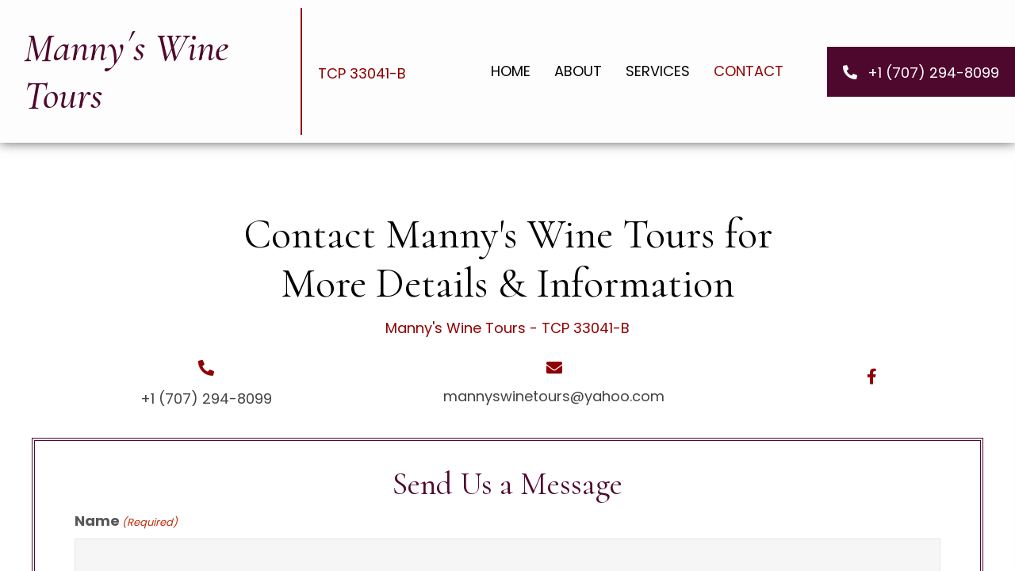

--- FILE ---
content_type: text/html; charset=UTF-8
request_url: https://mannyswinetours.com/contact/
body_size: 18982
content:
<!DOCTYPE html>
<html lang="en-US">
<head> <script>
var gform;gform||(document.addEventListener("gform_main_scripts_loaded",function(){gform.scriptsLoaded=!0}),window.addEventListener("DOMContentLoaded",function(){gform.domLoaded=!0}),gform={domLoaded:!1,scriptsLoaded:!1,initializeOnLoaded:function(o){gform.domLoaded&&gform.scriptsLoaded?o():!gform.domLoaded&&gform.scriptsLoaded?window.addEventListener("DOMContentLoaded",o):document.addEventListener("gform_main_scripts_loaded",o)},hooks:{action:{},filter:{}},addAction:function(o,n,r,t){gform.addHook("action",o,n,r,t)},addFilter:function(o,n,r,t){gform.addHook("filter",o,n,r,t)},doAction:function(o){gform.doHook("action",o,arguments)},applyFilters:function(o){return gform.doHook("filter",o,arguments)},removeAction:function(o,n){gform.removeHook("action",o,n)},removeFilter:function(o,n,r){gform.removeHook("filter",o,n,r)},addHook:function(o,n,r,t,i){null==gform.hooks[o][n]&&(gform.hooks[o][n]=[]);var e=gform.hooks[o][n];null==i&&(i=n+"_"+e.length),gform.hooks[o][n].push({tag:i,callable:r,priority:t=null==t?10:t})},doHook:function(n,o,r){var t;if(r=Array.prototype.slice.call(r,1),null!=gform.hooks[n][o]&&((o=gform.hooks[n][o]).sort(function(o,n){return o.priority-n.priority}),o.forEach(function(o){"function"!=typeof(t=o.callable)&&(t=window[t]),"action"==n?t.apply(null,r):r[0]=t.apply(null,r)})),"filter"==n)return r[0]},removeHook:function(o,n,t,i){var r;null!=gform.hooks[o][n]&&(r=(r=gform.hooks[o][n]).filter(function(o,n,r){return!!(null!=i&&i!=o.tag||null!=t&&t!=o.priority)}),gform.hooks[o][n]=r)}});
</script>

<meta charset="UTF-8" />
<meta name='viewport' content='width=device-width, initial-scale=1.0' />
<meta http-equiv='X-UA-Compatible' content='IE=edge' />
<link rel="profile" href="https://gmpg.org/xfn/11" />
<meta name='robots' content='index, follow, max-image-preview:large, max-snippet:-1, max-video-preview:-1' />
	<style>img:is([sizes="auto" i], [sizes^="auto," i]) { contain-intrinsic-size: 3000px 1500px }</style>
	
	<!-- This site is optimized with the Yoast SEO plugin v26.7 - https://yoast.com/wordpress/plugins/seo/ -->
	<title>Contact Details ─ Mannys Wine Tours</title>
	<meta name="description" content="Thank you for visiting our website and your interest. We look forward to hearing from you. Connect today." />
	<link rel="canonical" href="https://mannyswinetours.com/contact/" />
	<meta property="og:locale" content="en_US" />
	<meta property="og:type" content="article" />
	<meta property="og:title" content="Contact Details ─ Mannys Wine Tours" />
	<meta property="og:description" content="Thank you for visiting our website and your interest. We look forward to hearing from you. Connect today." />
	<meta property="og:url" content="https://mannyswinetours.com/contact/" />
	<meta property="og:site_name" content="Manny&#039;s Wine Tours" />
	<meta property="article:modified_time" content="2022-03-23T13:12:56+00:00" />
	<meta name="twitter:card" content="summary_large_image" />
	<script type="application/ld+json" class="yoast-schema-graph">{"@context":"https://schema.org","@graph":[{"@type":"WebPage","@id":"https://mannyswinetours.com/contact/","url":"https://mannyswinetours.com/contact/","name":"Contact Details ─ Mannys Wine Tours","isPartOf":{"@id":"https://mannyswinetours.com/#website"},"datePublished":"2022-03-18T18:28:35+00:00","dateModified":"2022-03-23T13:12:56+00:00","description":"Thank you for visiting our website and your interest. We look forward to hearing from you. Connect today.","breadcrumb":{"@id":"https://mannyswinetours.com/contact/#breadcrumb"},"inLanguage":"en-US","potentialAction":[{"@type":"ReadAction","target":["https://mannyswinetours.com/contact/"]}]},{"@type":"BreadcrumbList","@id":"https://mannyswinetours.com/contact/#breadcrumb","itemListElement":[{"@type":"ListItem","position":1,"name":"Home","item":"https://mannyswinetours.com/"},{"@type":"ListItem","position":2,"name":"Contact"}]},{"@type":"WebSite","@id":"https://mannyswinetours.com/#website","url":"https://mannyswinetours.com/","name":"Manny&#039;s Wine Tours","description":"","potentialAction":[{"@type":"SearchAction","target":{"@type":"EntryPoint","urlTemplate":"https://mannyswinetours.com/?s={search_term_string}"},"query-input":{"@type":"PropertyValueSpecification","valueRequired":true,"valueName":"search_term_string"}}],"inLanguage":"en-US"}]}</script>
	<!-- / Yoast SEO plugin. -->


<link rel='dns-prefetch' href='//fonts.googleapis.com' />
<link href='https://fonts.gstatic.com' crossorigin rel='preconnect' />
<link rel="alternate" type="application/rss+xml" title="Manny&#039;s Wine Tours &raquo; Feed" href="https://mannyswinetours.com/feed/" />
<link rel="alternate" type="application/rss+xml" title="Manny&#039;s Wine Tours &raquo; Comments Feed" href="https://mannyswinetours.com/comments/feed/" />
<link rel="preload" href="https://mannyswinetours.com/wp-content/plugins/bb-plugin/fonts/fontawesome/5.15.4/webfonts/fa-solid-900.woff2" as="font" type="font/woff2" crossorigin="anonymous">
<link rel="preload" href="https://mannyswinetours.com/wp-content/plugins/bb-plugin/fonts/fontawesome/5.15.4/webfonts/fa-brands-400.woff2" as="font" type="font/woff2" crossorigin="anonymous">
<link rel="preload" href="https://mannyswinetours.com/wp-content/plugins/bb-plugin/fonts/fontawesome/5.15.4/webfonts/fa-regular-400.woff2" as="font" type="font/woff2" crossorigin="anonymous">
		<style>
			.lazyload,
			.lazyloading {
				max-width: 100%;
			}
		</style>
		<script>
window._wpemojiSettings = {"baseUrl":"https:\/\/s.w.org\/images\/core\/emoji\/16.0.1\/72x72\/","ext":".png","svgUrl":"https:\/\/s.w.org\/images\/core\/emoji\/16.0.1\/svg\/","svgExt":".svg","source":{"concatemoji":"https:\/\/mannyswinetours.com\/wp-includes\/js\/wp-emoji-release.min.js?ver=6.8.3"}};
/*! This file is auto-generated */
!function(s,n){var o,i,e;function c(e){try{var t={supportTests:e,timestamp:(new Date).valueOf()};sessionStorage.setItem(o,JSON.stringify(t))}catch(e){}}function p(e,t,n){e.clearRect(0,0,e.canvas.width,e.canvas.height),e.fillText(t,0,0);var t=new Uint32Array(e.getImageData(0,0,e.canvas.width,e.canvas.height).data),a=(e.clearRect(0,0,e.canvas.width,e.canvas.height),e.fillText(n,0,0),new Uint32Array(e.getImageData(0,0,e.canvas.width,e.canvas.height).data));return t.every(function(e,t){return e===a[t]})}function u(e,t){e.clearRect(0,0,e.canvas.width,e.canvas.height),e.fillText(t,0,0);for(var n=e.getImageData(16,16,1,1),a=0;a<n.data.length;a++)if(0!==n.data[a])return!1;return!0}function f(e,t,n,a){switch(t){case"flag":return n(e,"\ud83c\udff3\ufe0f\u200d\u26a7\ufe0f","\ud83c\udff3\ufe0f\u200b\u26a7\ufe0f")?!1:!n(e,"\ud83c\udde8\ud83c\uddf6","\ud83c\udde8\u200b\ud83c\uddf6")&&!n(e,"\ud83c\udff4\udb40\udc67\udb40\udc62\udb40\udc65\udb40\udc6e\udb40\udc67\udb40\udc7f","\ud83c\udff4\u200b\udb40\udc67\u200b\udb40\udc62\u200b\udb40\udc65\u200b\udb40\udc6e\u200b\udb40\udc67\u200b\udb40\udc7f");case"emoji":return!a(e,"\ud83e\udedf")}return!1}function g(e,t,n,a){var r="undefined"!=typeof WorkerGlobalScope&&self instanceof WorkerGlobalScope?new OffscreenCanvas(300,150):s.createElement("canvas"),o=r.getContext("2d",{willReadFrequently:!0}),i=(o.textBaseline="top",o.font="600 32px Arial",{});return e.forEach(function(e){i[e]=t(o,e,n,a)}),i}function t(e){var t=s.createElement("script");t.src=e,t.defer=!0,s.head.appendChild(t)}"undefined"!=typeof Promise&&(o="wpEmojiSettingsSupports",i=["flag","emoji"],n.supports={everything:!0,everythingExceptFlag:!0},e=new Promise(function(e){s.addEventListener("DOMContentLoaded",e,{once:!0})}),new Promise(function(t){var n=function(){try{var e=JSON.parse(sessionStorage.getItem(o));if("object"==typeof e&&"number"==typeof e.timestamp&&(new Date).valueOf()<e.timestamp+604800&&"object"==typeof e.supportTests)return e.supportTests}catch(e){}return null}();if(!n){if("undefined"!=typeof Worker&&"undefined"!=typeof OffscreenCanvas&&"undefined"!=typeof URL&&URL.createObjectURL&&"undefined"!=typeof Blob)try{var e="postMessage("+g.toString()+"("+[JSON.stringify(i),f.toString(),p.toString(),u.toString()].join(",")+"));",a=new Blob([e],{type:"text/javascript"}),r=new Worker(URL.createObjectURL(a),{name:"wpTestEmojiSupports"});return void(r.onmessage=function(e){c(n=e.data),r.terminate(),t(n)})}catch(e){}c(n=g(i,f,p,u))}t(n)}).then(function(e){for(var t in e)n.supports[t]=e[t],n.supports.everything=n.supports.everything&&n.supports[t],"flag"!==t&&(n.supports.everythingExceptFlag=n.supports.everythingExceptFlag&&n.supports[t]);n.supports.everythingExceptFlag=n.supports.everythingExceptFlag&&!n.supports.flag,n.DOMReady=!1,n.readyCallback=function(){n.DOMReady=!0}}).then(function(){return e}).then(function(){var e;n.supports.everything||(n.readyCallback(),(e=n.source||{}).concatemoji?t(e.concatemoji):e.wpemoji&&e.twemoji&&(t(e.twemoji),t(e.wpemoji)))}))}((window,document),window._wpemojiSettings);
</script>
<style id='wp-emoji-styles-inline-css'>

	img.wp-smiley, img.emoji {
		display: inline !important;
		border: none !important;
		box-shadow: none !important;
		height: 1em !important;
		width: 1em !important;
		margin: 0 0.07em !important;
		vertical-align: -0.1em !important;
		background: none !important;
		padding: 0 !important;
	}
</style>
<link rel='stylesheet' id='wp-block-library-css' href='https://mannyswinetours.com/wp-includes/css/dist/block-library/style.min.css?ver=6.8.3' media='all' />
<style id='wp-block-library-theme-inline-css'>
.wp-block-audio :where(figcaption){color:#555;font-size:13px;text-align:center}.is-dark-theme .wp-block-audio :where(figcaption){color:#ffffffa6}.wp-block-audio{margin:0 0 1em}.wp-block-code{border:1px solid #ccc;border-radius:4px;font-family:Menlo,Consolas,monaco,monospace;padding:.8em 1em}.wp-block-embed :where(figcaption){color:#555;font-size:13px;text-align:center}.is-dark-theme .wp-block-embed :where(figcaption){color:#ffffffa6}.wp-block-embed{margin:0 0 1em}.blocks-gallery-caption{color:#555;font-size:13px;text-align:center}.is-dark-theme .blocks-gallery-caption{color:#ffffffa6}:root :where(.wp-block-image figcaption){color:#555;font-size:13px;text-align:center}.is-dark-theme :root :where(.wp-block-image figcaption){color:#ffffffa6}.wp-block-image{margin:0 0 1em}.wp-block-pullquote{border-bottom:4px solid;border-top:4px solid;color:currentColor;margin-bottom:1.75em}.wp-block-pullquote cite,.wp-block-pullquote footer,.wp-block-pullquote__citation{color:currentColor;font-size:.8125em;font-style:normal;text-transform:uppercase}.wp-block-quote{border-left:.25em solid;margin:0 0 1.75em;padding-left:1em}.wp-block-quote cite,.wp-block-quote footer{color:currentColor;font-size:.8125em;font-style:normal;position:relative}.wp-block-quote:where(.has-text-align-right){border-left:none;border-right:.25em solid;padding-left:0;padding-right:1em}.wp-block-quote:where(.has-text-align-center){border:none;padding-left:0}.wp-block-quote.is-large,.wp-block-quote.is-style-large,.wp-block-quote:where(.is-style-plain){border:none}.wp-block-search .wp-block-search__label{font-weight:700}.wp-block-search__button{border:1px solid #ccc;padding:.375em .625em}:where(.wp-block-group.has-background){padding:1.25em 2.375em}.wp-block-separator.has-css-opacity{opacity:.4}.wp-block-separator{border:none;border-bottom:2px solid;margin-left:auto;margin-right:auto}.wp-block-separator.has-alpha-channel-opacity{opacity:1}.wp-block-separator:not(.is-style-wide):not(.is-style-dots){width:100px}.wp-block-separator.has-background:not(.is-style-dots){border-bottom:none;height:1px}.wp-block-separator.has-background:not(.is-style-wide):not(.is-style-dots){height:2px}.wp-block-table{margin:0 0 1em}.wp-block-table td,.wp-block-table th{word-break:normal}.wp-block-table :where(figcaption){color:#555;font-size:13px;text-align:center}.is-dark-theme .wp-block-table :where(figcaption){color:#ffffffa6}.wp-block-video :where(figcaption){color:#555;font-size:13px;text-align:center}.is-dark-theme .wp-block-video :where(figcaption){color:#ffffffa6}.wp-block-video{margin:0 0 1em}:root :where(.wp-block-template-part.has-background){margin-bottom:0;margin-top:0;padding:1.25em 2.375em}
</style>
<style id='classic-theme-styles-inline-css'>
/*! This file is auto-generated */
.wp-block-button__link{color:#fff;background-color:#32373c;border-radius:9999px;box-shadow:none;text-decoration:none;padding:calc(.667em + 2px) calc(1.333em + 2px);font-size:1.125em}.wp-block-file__button{background:#32373c;color:#fff;text-decoration:none}
</style>
<style id='global-styles-inline-css'>
:root{--wp--preset--aspect-ratio--square: 1;--wp--preset--aspect-ratio--4-3: 4/3;--wp--preset--aspect-ratio--3-4: 3/4;--wp--preset--aspect-ratio--3-2: 3/2;--wp--preset--aspect-ratio--2-3: 2/3;--wp--preset--aspect-ratio--16-9: 16/9;--wp--preset--aspect-ratio--9-16: 9/16;--wp--preset--color--black: #000000;--wp--preset--color--cyan-bluish-gray: #abb8c3;--wp--preset--color--white: #ffffff;--wp--preset--color--pale-pink: #f78da7;--wp--preset--color--vivid-red: #cf2e2e;--wp--preset--color--luminous-vivid-orange: #ff6900;--wp--preset--color--luminous-vivid-amber: #fcb900;--wp--preset--color--light-green-cyan: #7bdcb5;--wp--preset--color--vivid-green-cyan: #00d084;--wp--preset--color--pale-cyan-blue: #8ed1fc;--wp--preset--color--vivid-cyan-blue: #0693e3;--wp--preset--color--vivid-purple: #9b51e0;--wp--preset--color--fl-heading-text: #4f082d;--wp--preset--color--fl-body-bg: #f2f2f2;--wp--preset--color--fl-body-text: #585858;--wp--preset--color--fl-accent: #444444;--wp--preset--color--fl-accent-hover: #000000;--wp--preset--color--fl-topbar-bg: #ffffff;--wp--preset--color--fl-topbar-text: #000000;--wp--preset--color--fl-topbar-link: #428bca;--wp--preset--color--fl-topbar-hover: #428bca;--wp--preset--color--fl-header-bg: #ffffff;--wp--preset--color--fl-header-text: #000000;--wp--preset--color--fl-header-link: #428bca;--wp--preset--color--fl-header-hover: #428bca;--wp--preset--color--fl-nav-bg: #ffffff;--wp--preset--color--fl-nav-link: #428bca;--wp--preset--color--fl-nav-hover: #428bca;--wp--preset--color--fl-content-bg: #ffffff;--wp--preset--color--fl-footer-widgets-bg: #ffffff;--wp--preset--color--fl-footer-widgets-text: #000000;--wp--preset--color--fl-footer-widgets-link: #428bca;--wp--preset--color--fl-footer-widgets-hover: #428bca;--wp--preset--color--fl-footer-bg: #ffffff;--wp--preset--color--fl-footer-text: #000000;--wp--preset--color--fl-footer-link: #428bca;--wp--preset--color--fl-footer-hover: #428bca;--wp--preset--gradient--vivid-cyan-blue-to-vivid-purple: linear-gradient(135deg,rgba(6,147,227,1) 0%,rgb(155,81,224) 100%);--wp--preset--gradient--light-green-cyan-to-vivid-green-cyan: linear-gradient(135deg,rgb(122,220,180) 0%,rgb(0,208,130) 100%);--wp--preset--gradient--luminous-vivid-amber-to-luminous-vivid-orange: linear-gradient(135deg,rgba(252,185,0,1) 0%,rgba(255,105,0,1) 100%);--wp--preset--gradient--luminous-vivid-orange-to-vivid-red: linear-gradient(135deg,rgba(255,105,0,1) 0%,rgb(207,46,46) 100%);--wp--preset--gradient--very-light-gray-to-cyan-bluish-gray: linear-gradient(135deg,rgb(238,238,238) 0%,rgb(169,184,195) 100%);--wp--preset--gradient--cool-to-warm-spectrum: linear-gradient(135deg,rgb(74,234,220) 0%,rgb(151,120,209) 20%,rgb(207,42,186) 40%,rgb(238,44,130) 60%,rgb(251,105,98) 80%,rgb(254,248,76) 100%);--wp--preset--gradient--blush-light-purple: linear-gradient(135deg,rgb(255,206,236) 0%,rgb(152,150,240) 100%);--wp--preset--gradient--blush-bordeaux: linear-gradient(135deg,rgb(254,205,165) 0%,rgb(254,45,45) 50%,rgb(107,0,62) 100%);--wp--preset--gradient--luminous-dusk: linear-gradient(135deg,rgb(255,203,112) 0%,rgb(199,81,192) 50%,rgb(65,88,208) 100%);--wp--preset--gradient--pale-ocean: linear-gradient(135deg,rgb(255,245,203) 0%,rgb(182,227,212) 50%,rgb(51,167,181) 100%);--wp--preset--gradient--electric-grass: linear-gradient(135deg,rgb(202,248,128) 0%,rgb(113,206,126) 100%);--wp--preset--gradient--midnight: linear-gradient(135deg,rgb(2,3,129) 0%,rgb(40,116,252) 100%);--wp--preset--font-size--small: 13px;--wp--preset--font-size--medium: 20px;--wp--preset--font-size--large: 36px;--wp--preset--font-size--x-large: 42px;--wp--preset--spacing--20: 0.44rem;--wp--preset--spacing--30: 0.67rem;--wp--preset--spacing--40: 1rem;--wp--preset--spacing--50: 1.5rem;--wp--preset--spacing--60: 2.25rem;--wp--preset--spacing--70: 3.38rem;--wp--preset--spacing--80: 5.06rem;--wp--preset--shadow--natural: 6px 6px 9px rgba(0, 0, 0, 0.2);--wp--preset--shadow--deep: 12px 12px 50px rgba(0, 0, 0, 0.4);--wp--preset--shadow--sharp: 6px 6px 0px rgba(0, 0, 0, 0.2);--wp--preset--shadow--outlined: 6px 6px 0px -3px rgba(255, 255, 255, 1), 6px 6px rgba(0, 0, 0, 1);--wp--preset--shadow--crisp: 6px 6px 0px rgba(0, 0, 0, 1);}:where(.is-layout-flex){gap: 0.5em;}:where(.is-layout-grid){gap: 0.5em;}body .is-layout-flex{display: flex;}.is-layout-flex{flex-wrap: wrap;align-items: center;}.is-layout-flex > :is(*, div){margin: 0;}body .is-layout-grid{display: grid;}.is-layout-grid > :is(*, div){margin: 0;}:where(.wp-block-columns.is-layout-flex){gap: 2em;}:where(.wp-block-columns.is-layout-grid){gap: 2em;}:where(.wp-block-post-template.is-layout-flex){gap: 1.25em;}:where(.wp-block-post-template.is-layout-grid){gap: 1.25em;}.has-black-color{color: var(--wp--preset--color--black) !important;}.has-cyan-bluish-gray-color{color: var(--wp--preset--color--cyan-bluish-gray) !important;}.has-white-color{color: var(--wp--preset--color--white) !important;}.has-pale-pink-color{color: var(--wp--preset--color--pale-pink) !important;}.has-vivid-red-color{color: var(--wp--preset--color--vivid-red) !important;}.has-luminous-vivid-orange-color{color: var(--wp--preset--color--luminous-vivid-orange) !important;}.has-luminous-vivid-amber-color{color: var(--wp--preset--color--luminous-vivid-amber) !important;}.has-light-green-cyan-color{color: var(--wp--preset--color--light-green-cyan) !important;}.has-vivid-green-cyan-color{color: var(--wp--preset--color--vivid-green-cyan) !important;}.has-pale-cyan-blue-color{color: var(--wp--preset--color--pale-cyan-blue) !important;}.has-vivid-cyan-blue-color{color: var(--wp--preset--color--vivid-cyan-blue) !important;}.has-vivid-purple-color{color: var(--wp--preset--color--vivid-purple) !important;}.has-black-background-color{background-color: var(--wp--preset--color--black) !important;}.has-cyan-bluish-gray-background-color{background-color: var(--wp--preset--color--cyan-bluish-gray) !important;}.has-white-background-color{background-color: var(--wp--preset--color--white) !important;}.has-pale-pink-background-color{background-color: var(--wp--preset--color--pale-pink) !important;}.has-vivid-red-background-color{background-color: var(--wp--preset--color--vivid-red) !important;}.has-luminous-vivid-orange-background-color{background-color: var(--wp--preset--color--luminous-vivid-orange) !important;}.has-luminous-vivid-amber-background-color{background-color: var(--wp--preset--color--luminous-vivid-amber) !important;}.has-light-green-cyan-background-color{background-color: var(--wp--preset--color--light-green-cyan) !important;}.has-vivid-green-cyan-background-color{background-color: var(--wp--preset--color--vivid-green-cyan) !important;}.has-pale-cyan-blue-background-color{background-color: var(--wp--preset--color--pale-cyan-blue) !important;}.has-vivid-cyan-blue-background-color{background-color: var(--wp--preset--color--vivid-cyan-blue) !important;}.has-vivid-purple-background-color{background-color: var(--wp--preset--color--vivid-purple) !important;}.has-black-border-color{border-color: var(--wp--preset--color--black) !important;}.has-cyan-bluish-gray-border-color{border-color: var(--wp--preset--color--cyan-bluish-gray) !important;}.has-white-border-color{border-color: var(--wp--preset--color--white) !important;}.has-pale-pink-border-color{border-color: var(--wp--preset--color--pale-pink) !important;}.has-vivid-red-border-color{border-color: var(--wp--preset--color--vivid-red) !important;}.has-luminous-vivid-orange-border-color{border-color: var(--wp--preset--color--luminous-vivid-orange) !important;}.has-luminous-vivid-amber-border-color{border-color: var(--wp--preset--color--luminous-vivid-amber) !important;}.has-light-green-cyan-border-color{border-color: var(--wp--preset--color--light-green-cyan) !important;}.has-vivid-green-cyan-border-color{border-color: var(--wp--preset--color--vivid-green-cyan) !important;}.has-pale-cyan-blue-border-color{border-color: var(--wp--preset--color--pale-cyan-blue) !important;}.has-vivid-cyan-blue-border-color{border-color: var(--wp--preset--color--vivid-cyan-blue) !important;}.has-vivid-purple-border-color{border-color: var(--wp--preset--color--vivid-purple) !important;}.has-vivid-cyan-blue-to-vivid-purple-gradient-background{background: var(--wp--preset--gradient--vivid-cyan-blue-to-vivid-purple) !important;}.has-light-green-cyan-to-vivid-green-cyan-gradient-background{background: var(--wp--preset--gradient--light-green-cyan-to-vivid-green-cyan) !important;}.has-luminous-vivid-amber-to-luminous-vivid-orange-gradient-background{background: var(--wp--preset--gradient--luminous-vivid-amber-to-luminous-vivid-orange) !important;}.has-luminous-vivid-orange-to-vivid-red-gradient-background{background: var(--wp--preset--gradient--luminous-vivid-orange-to-vivid-red) !important;}.has-very-light-gray-to-cyan-bluish-gray-gradient-background{background: var(--wp--preset--gradient--very-light-gray-to-cyan-bluish-gray) !important;}.has-cool-to-warm-spectrum-gradient-background{background: var(--wp--preset--gradient--cool-to-warm-spectrum) !important;}.has-blush-light-purple-gradient-background{background: var(--wp--preset--gradient--blush-light-purple) !important;}.has-blush-bordeaux-gradient-background{background: var(--wp--preset--gradient--blush-bordeaux) !important;}.has-luminous-dusk-gradient-background{background: var(--wp--preset--gradient--luminous-dusk) !important;}.has-pale-ocean-gradient-background{background: var(--wp--preset--gradient--pale-ocean) !important;}.has-electric-grass-gradient-background{background: var(--wp--preset--gradient--electric-grass) !important;}.has-midnight-gradient-background{background: var(--wp--preset--gradient--midnight) !important;}.has-small-font-size{font-size: var(--wp--preset--font-size--small) !important;}.has-medium-font-size{font-size: var(--wp--preset--font-size--medium) !important;}.has-large-font-size{font-size: var(--wp--preset--font-size--large) !important;}.has-x-large-font-size{font-size: var(--wp--preset--font-size--x-large) !important;}
:where(.wp-block-post-template.is-layout-flex){gap: 1.25em;}:where(.wp-block-post-template.is-layout-grid){gap: 1.25em;}
:where(.wp-block-columns.is-layout-flex){gap: 2em;}:where(.wp-block-columns.is-layout-grid){gap: 2em;}
:root :where(.wp-block-pullquote){font-size: 1.5em;line-height: 1.6;}
</style>
<link rel='stylesheet' id='font-awesome-5-css' href='https://mannyswinetours.com/wp-content/plugins/bb-plugin/fonts/fontawesome/5.15.4/css/all.min.css?ver=2.7.4.4' media='all' />
<link rel='stylesheet' id='uabb-animate-css' href='https://mannyswinetours.com/wp-content/plugins/bb-ultimate-addon/modules/info-list/css/animate.css' media='all' />
<link rel='stylesheet' id='fl-builder-layout-10-css' href='https://mannyswinetours.com/wp-content/uploads/bb-plugin/cache/10-layout.css?ver=c1404ca7d88effb38aeb248ec859a0c7' media='all' />
<link rel='stylesheet' id='wp-components-css' href='https://mannyswinetours.com/wp-includes/css/dist/components/style.min.css?ver=6.8.3' media='all' />
<link rel='stylesheet' id='godaddy-styles-css' href='https://mannyswinetours.com/wp-content/mu-plugins/vendor/wpex/godaddy-launch/includes/Dependencies/GoDaddy/Styles/build/latest.css?ver=2.0.2' media='all' />
<link rel='stylesheet' id='fl-builder-layout-bundle-7d1bbbb42eb0e8511b4a4a8e18a9c1fa-css' href='https://mannyswinetours.com/wp-content/uploads/bb-plugin/cache/7d1bbbb42eb0e8511b4a4a8e18a9c1fa-layout-bundle.css?ver=2.7.4.4-1.4.9.2' media='all' />
<link rel='stylesheet' id='gd-core-css' href='https://mannyswinetours.com/wp-content/plugins/pws-core/public/css/GD-cORe-public.css?ver=4.0.0' media='all' />
<link rel='stylesheet' id='jquery-magnificpopup-css' href='https://mannyswinetours.com/wp-content/plugins/bb-plugin/css/jquery.magnificpopup.min.css?ver=2.7.4.4' media='all' />
<link rel='stylesheet' id='base-4-css' href='https://mannyswinetours.com/wp-content/themes/bb-theme/css/base-4.min.css?ver=1.7.15.2' media='all' />
<link rel='stylesheet' id='fl-automator-skin-css' href='https://mannyswinetours.com/wp-content/uploads/bb-theme/skin-65f4c68003e09.css?ver=1.7.15.2' media='all' />
<link rel='stylesheet' id='pp-animate-css' href='https://mannyswinetours.com/wp-content/plugins/bbpowerpack/assets/css/animate.min.css?ver=3.5.1' media='all' />
<link rel='stylesheet' id='fl-builder-google-fonts-bf3f15e0da7e611b399f7684501342ae-css' href='//fonts.googleapis.com/css?family=Poppins%3A400%2C700%2C300%7CCormorant%3A500i%2C400&#038;ver=6.8.3' media='all' />
<script src="https://mannyswinetours.com/wp-includes/js/jquery/jquery.min.js?ver=3.7.1" id="jquery-core-js"></script>
<script src="https://mannyswinetours.com/wp-includes/js/jquery/jquery-migrate.min.js?ver=3.4.1" id="jquery-migrate-js"></script>
<script src="https://mannyswinetours.com/wp-content/plugins/pws-core/public/js/GD-cORe-public.js?ver=4.0.0" id="gd-core-js"></script>
<link rel="https://api.w.org/" href="https://mannyswinetours.com/wp-json/" /><link rel="alternate" title="JSON" type="application/json" href="https://mannyswinetours.com/wp-json/wp/v2/pages/10" /><link rel="EditURI" type="application/rsd+xml" title="RSD" href="https://mannyswinetours.com/xmlrpc.php?rsd" />
<link rel='shortlink' href='https://mannyswinetours.com/?p=10' />
<link rel="alternate" title="oEmbed (JSON)" type="application/json+oembed" href="https://mannyswinetours.com/wp-json/oembed/1.0/embed?url=https%3A%2F%2Fmannyswinetours.com%2Fcontact%2F" />
<link rel="alternate" title="oEmbed (XML)" type="text/xml+oembed" href="https://mannyswinetours.com/wp-json/oembed/1.0/embed?url=https%3A%2F%2Fmannyswinetours.com%2Fcontact%2F&#038;format=xml" />
		<script>
			var bb_powerpack = {
				search_term: '',
				version: '2.34.6',
				getAjaxUrl: function() { return atob( 'aHR0cHM6Ly9tYW5ueXN3aW5ldG91cnMuY29tL3dwLWFkbWluL2FkbWluLWFqYXgucGhw' ); },
				callback: function() {}
			};
		</script>
				<script>
			document.documentElement.className = document.documentElement.className.replace('no-js', 'js');
		</script>
		<link rel="icon" href="https://mannyswinetours.com/wp-content/uploads/2022/03/m-fav.jpg" sizes="32x32" />
<link rel="icon" href="https://mannyswinetours.com/wp-content/uploads/2022/03/m-fav.jpg" sizes="192x192" />
<link rel="apple-touch-icon" href="https://mannyswinetours.com/wp-content/uploads/2022/03/m-fav.jpg" />
<meta name="msapplication-TileImage" content="https://mannyswinetours.com/wp-content/uploads/2022/03/m-fav.jpg" />
		<style id="wp-custom-css">
			/*-------------------------------
            TYPOGRAPHY 
--------------------------------*/
body p, 
.entry-content p, 
.entry-content ul li,  
.entry-content ul,  
.entry-content a, 
.pp-sub-heading p {

}
a:focus {
    outline: none;
}

/*--------------------------------
            HEADER 
---------------------------------*/
/*---
  Media queries? Y/N
---*/

/*-------------------------------
            NAVIGATION
--------------------------------*/
/*---
  Media queries? Y/N
---*/
.uabb-creative-menu .menu.uabb-creative-menu-horizontal ul.sub-menu > li a span.uabb-menu-toggle {
    float: none;
}

/*--------------------------------
            BUTTONS
----------------------------------*/
/*---
  Media queries? Y/N
---*/A
a.button, 
span.fl-button-text, 
span.uabb-button-text.uabb-creative-button-text, 
.gform_button.button, 
a.fl-button {

}

/*----------------------------------
            FOOTER
---------------------------------*/
/*---
  Media queries? Y/N
---*/
footer ul li a {
	display: inline-block;
}
.uabb-creative-menu.off-canvas .menu > li > a,
.foot-menu .uabb-creative-menu .menu > li >a{
display:inline-block
}

.foot-menu .menu a {
    margin: 0 15px !important;
}

/*------------------------------
            BB MODULES
---------------------------------*/

/*---
  MODULE NAME
  Description of section
  Media queries? Y/N
---*/

/*------------------------------
            PAGE SPECIFIC 
---------------------------------*/

/*---
  PAGE NAME
  Description of section
  Media queries? Y/N
---*/
  .uabb-info-list-icon.info-list-icon-dynamic1 {
    margin-bottom: -7px !important;
}


.box .fl-col-content.fl-node-content {
    position: relative;
    z-index: 99;
}

.headmain > .fl-row-content-wrap {
    padding-left: 74px;
}

a{
	display:inline-block;
}
/*-------------------------------
        LARGE SCREENS ONLY
---------------------------------*/

@media screen and (min-width: 769px) {
.bx-wrapper .bx-pager {
    text-align: left;
	}
}

/*-------------------------------
        LAPTOP SCREEN - 1280
---------------------------------*/

@media screen and (min-width:1550px) and (max-width:1820px)
{
	

.footer-logo {
    width: 31% !important;
}
	.footer-call {
    width: 33% !important;
}
	.footer-mail {
    width: 19% !important;
}
}

@media screen and (min-width: 1280px)
and (max-width: 1550px){
	
	
	.footer-logo {
    width: 31% !important;
}
	.footer-call {
    width: 33% !important;
}
	.footer-mail {
    width: 22% !important;
}
	
	.hero-row > .fl-row-content-wrap {
    min-height: 710px;
}
	div.hero-col .pp-heading-content .pp-heading .heading-title {
    font-size: 45px;
}
div.hero-col .pp-heading-content .pp-heading .heading-title span.pp-secondary-title {
    font-size: 95px;
}
	.header-logo {
    width: 26% !important;
}
	.header-text {
    width: 11% !important;
}
	.header-menu {
    width: 33% !important;
}
	.header-button {
    width: 17% !important;
}
	.headmain > .fl-row-content-wrap {
    padding-left: 10px;
}
	h1 {
    font-size: 52px;
	}
	.rate-box.fl-col-content.fl-node-content.ui-sortable {
    padding: 20px;
}
	.box1 > .fl-col-content, .box2 > .fl-col-content, .box3 > .fl-col-content {
    padding: 20px;
	}
	
	
	}



@media screen and (max-width: 1280px){ 

}

/*-------------------------------
      IPAD PRO SCREENS - 1024
---------------------------------*/

@media screen and (max-width: 1024px){ 


}

/*--------------------------------
    TABLET SCREENS AND SMALLER
--------------------------------*/

@media screen and (max-width: 768px){ 
.fl-builder-content[data-overlay="1"]:not(.fl-theme-builder-header-sticky) {
  position: relative;
}
.fl-col-small {
  max-width: 100%;
}

.uabb-info-list-content-wrapper .uabb-info-list-icon {
margin-bottom: 8px !important;
}
.uabb-creative-menu-mobile-toggle:focus {
outline: none;
}

	.hero-row > .fl-row-content-wrap {
    background-image: none !important;
	background-color:#f6f6f6;
	}
	.uabb-info-list-icon.info-list-icon-dynamic2 {
    margin-bottom: -8px !important;
}
	
footer .fl-menu li {
    border: 0 !important;
} 
header.fl-builder-content {
		background: #fff;
		position: relative !important;
	}
.header-logo {
   order: 1 !important;
}
	.header-text {
    order: 2 !important;
}
	.header-menu {
     order: 4 !important;
}
	.header-button {
    order: 3 !important;
}
	
	.uabb-info-list-content.uabb-info-list-top {
    margin-left: 0px !important;
}
}

/*-------------------------------
        MOBILE SCREENS ONLY
---------------------------------*/

@media screen and (max-width: 480px) {
.fl-builder-content #hlogo {
    width: 80% !important;
}
	.fl-builder-content #hmenu {
    width: 20% !important;
}
	.fl-builder-content #hbutton {
    width: 100%!important;
}

	.fl-builder-content #htext {
    width: 100%!important;
}
	
.gform_wrapper.gravity-theme .gfield.gfield--width-half {
    grid-column: 1/-1 ! important;
}	
	
	.header-button .pp-button-wrap {
    text-align: center !important;
}
	
.foot-menu .menu a {
    margin: 4px 15px !important;
}	

.header-logo {
   order: 1 !important;
}
	.header-text {
    order: 3 !important;
}
	.header-menu {
     order: 2 !important;
}
	.header-button {
    order: 4 !important;
}
	.fl-builder-content .text .fl-module-content .fl-rich-text, .fl-builder-content .text .fl-module-content .fl-rich-text * {
    text-align: center;
}
	
	.button.fl-module > .fl-module-content {
		margin-right:20px;
    margin-top: 5px;
}
	
	
	
div.h1-col .pp-heading-content .pp-heading .heading-title span.pp-secondary-title {
    font-size: 32px;
	
} 
	div.hero-col .pp-heading-content .pp-heading .heading-title {
    font-size: 30px;
}
div.hero-col .pp-heading-content .pp-heading .heading-title span.pp-secondary-title {
    font-size: 40px;
}


}		</style>
		</head>
<body class="wp-singular page-template-default page page-id-10 wp-theme-bb-theme fl-builder fl-theme-builder-footer fl-theme-builder-footer-footer-sitewide fl-theme-builder-header fl-theme-builder-header-header-sitewide fl-framework-base-4 fl-preset-default fl-full-width fl-scroll-to-top fl-search-active" itemscope="itemscope" itemtype="https://schema.org/WebPage">
<a aria-label="Skip to content" class="fl-screen-reader-text" href="#fl-main-content">Skip to content</a><div class="fl-page">
	<header class="fl-builder-content fl-builder-content-4375 fl-builder-global-templates-locked" data-post-id="4375" data-type="header" data-sticky="0" data-sticky-on="" data-sticky-breakpoint="medium" data-shrink="0" data-overlay="0" data-overlay-bg="default" data-shrink-image-height="50px" role="banner" itemscope="itemscope" itemtype="http://schema.org/WPHeader"><div class="fl-row fl-row-full-width fl-row-bg-color fl-node-au7evb4t3wc2 fl-row-default-height fl-row-align-center headmain" data-node="au7evb4t3wc2">
	<div class="fl-row-content-wrap">
		<div class="uabb-row-separator uabb-top-row-separator" >
</div>
						<div class="fl-row-content fl-row-fixed-width fl-node-content">
		
<div class="fl-col-group fl-node-2hurgaxi1y6d fl-col-group-equal-height fl-col-group-align-center fl-col-group-custom-width" data-node="2hurgaxi1y6d">
			<div id="hlogo" class="fl-col fl-node-fn81e9i5huzc fl-col-small fl-col-small-full-width fl-col-small-custom-width header-logo" data-node="fn81e9i5huzc">
	<div class="fl-col-content fl-node-content"><div class="fl-module fl-module-heading fl-node-59vl7y2nmq8j" data-node="59vl7y2nmq8j">
	<div class="fl-module-content fl-node-content">
		<h2 class="fl-heading">
		<span class="fl-heading-text">Manny´s Wine Tours</span>
	</h2>
	</div>
</div>
</div>
</div>
			<div id="htext" class="fl-col fl-node-posqryv640jd fl-col-small fl-col-small-full-width fl-col-small-custom-width header-text" data-node="posqryv640jd">
	<div class="fl-col-content fl-node-content"><div class="fl-module fl-module-rich-text fl-node-63ospi59uc0f text" data-node="63ospi59uc0f">
	<div class="fl-module-content fl-node-content">
		<div class="fl-rich-text">
	<p style="margin-bottom: 0px;">TCP 33041-B</p>
</div>
	</div>
</div>
</div>
</div>
			<div id="hmenu" class="fl-col fl-node-fz7sx50rgeu8 fl-col-small fl-col-small-full-width fl-col-small-custom-width header-menu" data-node="fz7sx50rgeu8">
	<div class="fl-col-content fl-node-content"><div class="fl-module fl-module-uabb-advanced-menu fl-node-iuoaleg68zpy menu" data-node="iuoaleg68zpy">
	<div class="fl-module-content fl-node-content">
			<div class="uabb-creative-menu
	 uabb-creative-menu-accordion-collapse	uabb-menu-default">
		<div class="uabb-creative-menu-mobile-toggle-container"><div class="uabb-creative-menu-mobile-toggle hamburger" tabindex="0"><div class="uabb-svg-container"><svg title="uabb-menu-toggle" version="1.1" class="hamburger-menu" xmlns="https://www.w3.org/2000/svg" xmlns:xlink="https://www.w3.org/1999/xlink" viewBox="0 0 50 50">
<rect class="uabb-hamburger-menu-top" width="50" height="10"/>
<rect class="uabb-hamburger-menu-middle" y="20" width="50" height="10"/>
<rect class="uabb-hamburger-menu-bottom" y="40" width="50" height="10"/>
</svg>
</div></div></div>			<div class="uabb-clear"></div>
					<ul id="menu-main" class="menu uabb-creative-menu-horizontal uabb-toggle-none"><li id="menu-item-5" class="menu-item menu-item-type-post_type menu-item-object-page menu-item-home uabb-creative-menu uabb-cm-style"><a href="https://mannyswinetours.com/"><span class="menu-item-text">Home</span></a></li>
<li id="menu-item-7" class="menu-item menu-item-type-post_type menu-item-object-page uabb-creative-menu uabb-cm-style"><a href="https://mannyswinetours.com/about/"><span class="menu-item-text">About</span></a></li>
<li id="menu-item-9" class="menu-item menu-item-type-post_type menu-item-object-page uabb-creative-menu uabb-cm-style"><a href="https://mannyswinetours.com/services/"><span class="menu-item-text">Services</span></a></li>
<li id="menu-item-11" class="menu-item menu-item-type-post_type menu-item-object-page current-menu-item page_item page-item-10 current_page_item uabb-creative-menu uabb-cm-style"><a href="https://mannyswinetours.com/contact/"><span class="menu-item-text">Contact</span></a></li>
</ul>	</div>

	<div class="uabb-creative-menu-mobile-toggle-container"><div class="uabb-creative-menu-mobile-toggle hamburger" tabindex="0"><div class="uabb-svg-container"><svg title="uabb-menu-toggle" version="1.1" class="hamburger-menu" xmlns="https://www.w3.org/2000/svg" xmlns:xlink="https://www.w3.org/1999/xlink" viewBox="0 0 50 50">
<rect class="uabb-hamburger-menu-top" width="50" height="10"/>
<rect class="uabb-hamburger-menu-middle" y="20" width="50" height="10"/>
<rect class="uabb-hamburger-menu-bottom" y="40" width="50" height="10"/>
</svg>
</div></div></div>			<div class="uabb-creative-menu
			 uabb-creative-menu-accordion-collapse			off-canvas">
				<div class="uabb-clear"></div>
				<div class="uabb-off-canvas-menu uabb-menu-right"> <div class="uabb-menu-close-btn">×</div>						<ul id="menu-main-1" class="menu uabb-creative-menu-horizontal uabb-toggle-none"><li id="menu-item-5" class="menu-item menu-item-type-post_type menu-item-object-page menu-item-home uabb-creative-menu uabb-cm-style"><a href="https://mannyswinetours.com/"><span class="menu-item-text">Home</span></a></li>
<li id="menu-item-7" class="menu-item menu-item-type-post_type menu-item-object-page uabb-creative-menu uabb-cm-style"><a href="https://mannyswinetours.com/about/"><span class="menu-item-text">About</span></a></li>
<li id="menu-item-9" class="menu-item menu-item-type-post_type menu-item-object-page uabb-creative-menu uabb-cm-style"><a href="https://mannyswinetours.com/services/"><span class="menu-item-text">Services</span></a></li>
<li id="menu-item-11" class="menu-item menu-item-type-post_type menu-item-object-page current-menu-item page_item page-item-10 current_page_item uabb-creative-menu uabb-cm-style"><a href="https://mannyswinetours.com/contact/"><span class="menu-item-text">Contact</span></a></li>
</ul>				</div>
			</div>
				</div>
</div>
</div>
</div>
			<div id="hbutton" class="fl-col fl-node-jokysmalr8u6 fl-col-small fl-col-small-full-width fl-col-small-custom-width header-button" data-node="jokysmalr8u6">
	<div class="fl-col-content fl-node-content"><div class="fl-module fl-module-pp-smart-button fl-node-pxnqfyu02idv button" data-node="pxnqfyu02idv">
	<div class="fl-module-content fl-node-content">
		<div class="pp-button-wrap pp-button-width-auto pp-button-has-icon">
	<a href="tel:+17072948099" target="_self" class="pp-button" role="button" aria-label="+1 (707) 294-8099">
				<i class="pp-button-icon pp-button-icon-before fas fa-phone-alt"></i>
						<span class="pp-button-text">+1 (707) 294-8099</span>
					</a>
</div>
	</div>
</div>
</div>
</div>
	</div>
		</div>
	</div>
</div>
</header><div class="uabb-js-breakpoint" style="display: none;"></div>	<div id="fl-main-content" class="fl-page-content" itemprop="mainContentOfPage" role="main">

		
<div class="fl-content-full container">
	<div class="row">
		<div class="fl-content col-md-12">
			<article class="fl-post post-10 page type-page status-publish hentry" id="fl-post-10" itemscope="itemscope" itemtype="https://schema.org/CreativeWork">

			<div class="fl-post-content clearfix" itemprop="text">
		<div class="fl-builder-content fl-builder-content-10 fl-builder-content-primary fl-builder-global-templates-locked" data-post-id="10"><div class="fl-row fl-row-full-width fl-row-bg-none fl-node-gw3t1hr75nbv fl-row-default-height fl-row-align-center" data-node="gw3t1hr75nbv">
	<div class="fl-row-content-wrap">
		<div class="uabb-row-separator uabb-top-row-separator" >
</div>
						<div class="fl-row-content fl-row-fixed-width fl-node-content">
		
<div class="fl-col-group fl-node-miohtu28lp7v" data-node="miohtu28lp7v">
			<div class="fl-col fl-node-tibosu6kxc91 h1-col" data-node="tibosu6kxc91">
	<div class="fl-col-content fl-node-content"><div class="fl-module fl-module-pp-heading fl-node-97u8qc4lb3h2" data-node="97u8qc4lb3h2">
	<div class="fl-module-content fl-node-content">
		<div class="pp-heading-content">
		<div class="pp-heading  pp-center pp-dual-heading">
		
		<h1 class="heading-title">

			
			<span class="title-text pp-primary-title">Contact Manny's Wine Tours for</span>

											<span class="title-text pp-secondary-title">More Details & Information</span>
			
			
		</h1>

		
	</div>

			<div class="pp-sub-heading">
			<p>Manny's Wine Tours - TCP 33041-B</p>
		</div>
	
	</div>
	</div>
</div>
</div>
</div>
	</div>

<div class="fl-col-group fl-node-jrwd3k5oqlhu fl-col-group-equal-height fl-col-group-align-top" data-node="jrwd3k5oqlhu">
			<div class="fl-col fl-node-gacq9b0fm26k" data-node="gacq9b0fm26k">
	<div class="fl-col-content fl-node-content"><div class="fl-module fl-module-info-list fl-node-tjm43kduahqn ctc-info" data-node="tjm43kduahqn">
	<div class="fl-module-content fl-node-content">
		
<div class="uabb-module-content uabb-info-list">
	<ul class="uabb-info-list-wrapper uabb-info-list-top">
		<li class="uabb-info-list-item info-list-item-dynamic0"><div class="uabb-info-list-content-wrapper fl-clearfix uabb-info-list-top"><div class="uabb-info-list-icon info-list-icon-dynamic0"><div class="uabb-module-content uabb-imgicon-wrap">				<span class="uabb-icon-wrap">
			<span class="uabb-icon">
				<i class="fas fa-phone-alt"></i>
			</span>
		</span>
	
		</div></div><div class="uabb-info-list-content uabb-info-list-top info-list-content-dynamic0"><h3 class="uabb-info-list-title"></h3 ><div class="uabb-info-list-description uabb-text-editor info-list-description-dynamic0"><p><a href="tel:+17072948099">+1 (707) 294-8099</a></p></div></div></div><div class="uabb-info-list-connector uabb-info-list-top"></div></li><li class="uabb-info-list-item info-list-item-dynamic1"><div class="uabb-info-list-content-wrapper fl-clearfix uabb-info-list-top"><div class="uabb-info-list-icon info-list-icon-dynamic1"><div class="uabb-module-content uabb-imgicon-wrap">				<span class="uabb-icon-wrap">
			<span class="uabb-icon">
				<i class="fas fa-envelope"></i>
			</span>
		</span>
	
		</div></div><div class="uabb-info-list-content uabb-info-list-top info-list-content-dynamic1"><h3 class="uabb-info-list-title"></h3 ><div class="uabb-info-list-description uabb-text-editor info-list-description-dynamic1"><p><a href="mailto:mannyswinetours@yahoo.com">mannyswinetours@yahoo.com</a></p></div></div></div><div class="uabb-info-list-connector uabb-info-list-top"></div></li>	</ul>
</div>
	</div>
</div>
</div>
</div>
			<div class="fl-col fl-node-jp6qc7yrzatf fl-col-small fl-col-small-full-width" data-node="jp6qc7yrzatf">
	<div class="fl-col-content fl-node-content"><div class="fl-module fl-module-pp-social-icons fl-node-dxcyf391r7es" data-node="dxcyf391r7es">
	<div class="fl-module-content fl-node-content">
		<div class="pp-social-icons pp-social-icons-horizontal">
	<span class="pp-social-icon" itemscope itemtype="https://schema.org/Organization">
		<link itemprop="url" href="https://mannyswinetours.com">
		<a itemprop="sameAs" href="https://www.facebook.com/" target="_blank" title="Facebook" aria-label="Facebook" role="button" rel="noopener noreferrer external" >
							<i class="fab fa-facebook-f"></i>
					</a>
	</span>
	</div>
	</div>
</div>
</div>
</div>
	</div>

<div class="fl-col-group fl-node-ygmixknovhrw fl-col-group-equal-height fl-col-group-align-center" data-node="ygmixknovhrw">
			<div class="fl-col fl-node-5fwh8eg2lqxk" data-node="5fwh8eg2lqxk">
	<div class="fl-col-content fl-node-content"><div class="fl-module fl-module-pp-gravity-form fl-node-2owytqbms3nc" data-node="2owytqbms3nc">
	<div class="fl-module-content fl-node-content">
		<div class="pp-gf-content">
	<div class="pp-gf-inner">
		
                <div class='gf_browser_unknown gform_wrapper gravity-theme gform-theme--no-framework' data-form-theme='gravity-theme' data-form-index='0' id='gform_wrapper_1' ><div id='gf_1' class='gform_anchor' tabindex='-1'></div>
                        <div class='gform_heading'>
                            <h2 class="gform_title">Send Us a Message</h2>
                        </div><form method='post' enctype='multipart/form-data' target='gform_ajax_frame_1' id='gform_1'  action='/contact/#gf_1' data-formid='1' novalidate>
                        <div class='gform-body gform_body'><div id='gform_fields_1' class='gform_fields top_label form_sublabel_below description_below validation_below'><div id="field_1_1" class="gfield gfield--type-text gfield_contains_required field_sublabel_below gfield--no-description field_description_below field_validation_below gfield_visibility_visible"  data-js-reload="field_1_1" ><label class='gfield_label gform-field-label' for='input_1_1'>Name<span class="gfield_required"><span class="gfield_required gfield_required_text">(Required)</span></span></label><div class='ginput_container ginput_container_text'><input name='input_1' id='input_1_1' type='text' value='' class='large'   tabindex='100'  aria-required="true" aria-invalid="false"   /> </div></div><div id="field_1_2" class="gfield gfield--type-phone gf_left_half gfield--width-half gfield_contains_required field_sublabel_below gfield--no-description field_description_below field_validation_below gfield_visibility_visible"  data-js-reload="field_1_2" ><label class='gfield_label gform-field-label' for='input_1_2'>Phone Number<span class="gfield_required"><span class="gfield_required gfield_required_text">(Required)</span></span></label><div class='ginput_container ginput_container_phone'><input name='input_2' id='input_1_2' type='tel' value='' class='large' tabindex='101'  aria-required="true" aria-invalid="false"   /></div></div><div id="field_1_3" class="gfield gfield--type-email gfield--width-full gf_right_half gfield--width-half gfield_contains_required field_sublabel_below gfield--no-description field_description_below field_validation_below gfield_visibility_visible"  data-js-reload="field_1_3" ><label class='gfield_label gform-field-label' for='input_1_3'>Email<span class="gfield_required"><span class="gfield_required gfield_required_text">(Required)</span></span></label><div class='ginput_container ginput_container_email'>
                            <input name='input_3' id='input_1_3' type='email' value='' class='large' tabindex='102'   aria-required="true" aria-invalid="false"  />
                        </div></div><div id="field_1_4" class="gfield gfield--type-textarea field_sublabel_below gfield--no-description field_description_below field_validation_below gfield_visibility_visible"  data-js-reload="field_1_4" ><label class='gfield_label gform-field-label' for='input_1_4'>Message</label><div class='ginput_container ginput_container_textarea'><textarea name='input_4' id='input_1_4' class='textarea small' tabindex='103'     aria-invalid="false"   rows='10' cols='50'></textarea></div></div><div id="field_1_5" class="gfield gfield--type-honeypot gform_validation_container field_sublabel_below gfield--has-description field_description_below field_validation_below gfield_visibility_visible"  data-js-reload="field_1_5" ><label class='gfield_label gform-field-label' for='input_1_5'>Email</label><div class='ginput_container'><input name='input_5' id='input_1_5' type='text' value='' autocomplete='new-password'/></div><div class='gfield_description' id='gfield_description_1_5'>This field is for validation purposes and should be left unchanged.</div></div></div></div>
        <div class='gform_footer top_label'> <input type='submit' id='gform_submit_button_1' class='gform_button button' value='Submit' tabindex='104' onclick='if(window["gf_submitting_1"]){return false;}  if( !jQuery("#gform_1")[0].checkValidity || jQuery("#gform_1")[0].checkValidity()){window["gf_submitting_1"]=true;}  ' onkeypress='if( event.keyCode == 13 ){ if(window["gf_submitting_1"]){return false;} if( !jQuery("#gform_1")[0].checkValidity || jQuery("#gform_1")[0].checkValidity()){window["gf_submitting_1"]=true;}  jQuery("#gform_1").trigger("submit",[true]); }' /> <input type='hidden' name='gform_ajax' value='form_id=1&amp;title=1&amp;description=&amp;tabindex=100&amp;theme=gravity-theme' />
            <input type='hidden' class='gform_hidden' name='is_submit_1' value='1' />
            <input type='hidden' class='gform_hidden' name='gform_submit' value='1' />
            
            <input type='hidden' class='gform_hidden' name='gform_unique_id' value='' />
            <input type='hidden' class='gform_hidden' name='state_1' value='WyJbXSIsImY2MmQ0NDQ2NjMzNTQ5Y2RjMGEyNDNlZWZkZTU5YmFjIl0=' />
            <input type='hidden' class='gform_hidden' name='gform_target_page_number_1' id='gform_target_page_number_1' value='0' />
            <input type='hidden' class='gform_hidden' name='gform_source_page_number_1' id='gform_source_page_number_1' value='1' />
            <input type='hidden' name='gform_field_values' value='' />
            
        </div>
                        </form>
                        </div>
		                <iframe style='display:none;width:0px;height:0px;' src='about:blank' name='gform_ajax_frame_1' id='gform_ajax_frame_1' title='This iframe contains the logic required to handle Ajax powered Gravity Forms.'></iframe>
		                <script>
gform.initializeOnLoaded( function() {gformInitSpinner( 1, 'https://mannyswinetours.com/wp-content/plugins/gravityforms/images/spinner.svg', true );jQuery('#gform_ajax_frame_1').on('load',function(){var contents = jQuery(this).contents().find('*').html();var is_postback = contents.indexOf('GF_AJAX_POSTBACK') >= 0;if(!is_postback){return;}var form_content = jQuery(this).contents().find('#gform_wrapper_1');var is_confirmation = jQuery(this).contents().find('#gform_confirmation_wrapper_1').length > 0;var is_redirect = contents.indexOf('gformRedirect(){') >= 0;var is_form = form_content.length > 0 && ! is_redirect && ! is_confirmation;var mt = parseInt(jQuery('html').css('margin-top'), 10) + parseInt(jQuery('body').css('margin-top'), 10) + 100;if(is_form){jQuery('#gform_wrapper_1').html(form_content.html());if(form_content.hasClass('gform_validation_error')){jQuery('#gform_wrapper_1').addClass('gform_validation_error');} else {jQuery('#gform_wrapper_1').removeClass('gform_validation_error');}setTimeout( function() { /* delay the scroll by 50 milliseconds to fix a bug in chrome */ jQuery(document).scrollTop(jQuery('#gform_wrapper_1').offset().top - mt); }, 50 );if(window['gformInitDatepicker']) {gformInitDatepicker();}if(window['gformInitPriceFields']) {gformInitPriceFields();}var current_page = jQuery('#gform_source_page_number_1').val();gformInitSpinner( 1, 'https://mannyswinetours.com/wp-content/plugins/gravityforms/images/spinner.svg', true );jQuery(document).trigger('gform_page_loaded', [1, current_page]);window['gf_submitting_1'] = false;}else if(!is_redirect){var confirmation_content = jQuery(this).contents().find('.GF_AJAX_POSTBACK').html();if(!confirmation_content){confirmation_content = contents;}jQuery('#gform_wrapper_1').replaceWith(confirmation_content);jQuery(document).scrollTop(jQuery('#gf_1').offset().top - mt);jQuery(document).trigger('gform_confirmation_loaded', [1]);window['gf_submitting_1'] = false;wp.a11y.speak(jQuery('#gform_confirmation_message_1').text());}else{jQuery('#gform_1').append(contents);if(window['gformRedirect']) {gformRedirect();}}jQuery(document).trigger("gform_pre_post_render", [{ formId: "1", currentPage: "current_page", abort: function() { this.preventDefault(); } }]);                if (event && event.defaultPrevented) {                return;         }        const gformWrapperDiv = document.getElementById( "gform_wrapper_1" );        if ( gformWrapperDiv ) {            const visibilitySpan = document.createElement( "span" );            visibilitySpan.id = "gform_visibility_test_1";            gformWrapperDiv.insertAdjacentElement( "afterend", visibilitySpan );        }        const visibilityTestDiv = document.getElementById( "gform_visibility_test_1" );        let postRenderFired = false;                function triggerPostRender() {            if ( postRenderFired ) {                return;            }            postRenderFired = true;            jQuery( document ).trigger( 'gform_post_render', [1, current_page] );            gform.utils.trigger( { event: 'gform/postRender', native: false, data: { formId: 1, currentPage: current_page } } );            if ( visibilityTestDiv ) {                visibilityTestDiv.parentNode.removeChild( visibilityTestDiv );            }        }        function debounce( func, wait, immediate ) {            var timeout;            return function() {                var context = this, args = arguments;                var later = function() {                    timeout = null;                    if ( !immediate ) func.apply( context, args );                };                var callNow = immediate && !timeout;                clearTimeout( timeout );                timeout = setTimeout( later, wait );                if ( callNow ) func.apply( context, args );            };        }        const debouncedTriggerPostRender = debounce( function() {            triggerPostRender();        }, 200 );        if ( visibilityTestDiv && visibilityTestDiv.offsetParent === null ) {            const observer = new MutationObserver( ( mutations ) => {                mutations.forEach( ( mutation ) => {                    if ( mutation.type === 'attributes' && visibilityTestDiv.offsetParent !== null ) {                        debouncedTriggerPostRender();                        observer.disconnect();                    }                });            });            observer.observe( document.body, {                attributes: true,                childList: false,                subtree: true,                attributeFilter: [ 'style', 'class' ],            });        } else {            triggerPostRender();        }    } );} );
</script>
	</div>
</div>
	</div>
</div>
</div>
</div>
	</div>
		</div>
	</div>
</div>
</div><div class="uabb-js-breakpoint" style="display: none;"></div>	</div><!-- .fl-post-content -->
	
</article>

<!-- .fl-post -->
		</div>
	</div>
</div>


	</div><!-- .fl-page-content -->
	<footer class="fl-builder-content fl-builder-content-4359 fl-builder-global-templates-locked" data-post-id="4359" data-type="footer" itemscope="itemscope" itemtype="http://schema.org/WPFooter"><div class="fl-row fl-row-full-width fl-row-bg-color fl-node-rhufz3ne9dy4 fl-row-default-height fl-row-align-center footer-row" data-node="rhufz3ne9dy4">
	<div class="fl-row-content-wrap">
		<div class="uabb-row-separator uabb-top-row-separator" >
</div>
						<div class="fl-row-content fl-row-fixed-width fl-node-content">
		
<div class="fl-col-group fl-node-e04dwsax5obu fl-col-group-equal-height fl-col-group-align-top fl-col-group-custom-width" data-node="e04dwsax5obu">
			<div class="fl-col fl-node-f2qgvzsut301 fl-col-small fl-col-small-full-width fl-col-small-custom-width" data-node="f2qgvzsut301">
	<div class="fl-col-content fl-node-content"><div class="fl-module fl-module-info-box fl-node-ds92x13t80iy logo" data-node="ds92x13t80iy">
	<div class="fl-module-content fl-node-content">
		<div class="uabb-module-content uabb-infobox infobox-left infobox-responsive-center ">
	<div class="uabb-infobox-left-right-wrap">
	<div class="uabb-infobox-content">
			<div class='uabb-infobox-title-wrap'></div>			<div class="uabb-infobox-text-wrap">
				<div class="uabb-infobox-text uabb-text-editor"></div><a href="https://mannyswinetours.com" target="_self"  class="uabb-infobox-cta-link">Mannys Wine Tours</a>			</div>
						</div>	</div>
</div>
	</div>
</div>
<div class="fl-module fl-module-rich-text fl-node-bojk246p1as5" data-node="bojk246p1as5">
	<div class="fl-module-content fl-node-content">
		<div class="fl-rich-text">
	<p style="margin-bottom: 0px;">TCP 33041-B</p>
</div>
	</div>
</div>
</div>
</div>
			<div class="fl-col fl-node-tez8rnoyg3uh fl-col-small fl-col-small-full-width fl-col-small-custom-width" data-node="tez8rnoyg3uh">
	<div class="fl-col-content fl-node-content"><div class="fl-module fl-module-info-list fl-node-n9qtmz2ks3fp ctc-info" data-node="n9qtmz2ks3fp">
	<div class="fl-module-content fl-node-content">
		
<div class="uabb-module-content uabb-info-list">
	<ul class="uabb-info-list-wrapper uabb-info-list-left">
		<li class="uabb-info-list-item info-list-item-dynamic0"><div class="uabb-info-list-content-wrapper fl-clearfix uabb-info-list-left"><div class="uabb-info-list-icon info-list-icon-dynamic0"><div class="uabb-module-content uabb-imgicon-wrap">				<span class="uabb-icon-wrap">
			<span class="uabb-icon">
				<i class="fas fa-phone-alt"></i>
			</span>
		</span>
	
		</div></div><div class="uabb-info-list-content uabb-info-list-left info-list-content-dynamic0"><h3 class="uabb-info-list-title"></h3 ><div class="uabb-info-list-description uabb-text-editor info-list-description-dynamic0"><p><a href="tel:+17072948099">+1 (707) 294-8099</a></p></div></div></div><div class="uabb-info-list-connector uabb-info-list-left"></div></li><li class="uabb-info-list-item info-list-item-dynamic1"><div class="uabb-info-list-content-wrapper fl-clearfix uabb-info-list-left"><div class="uabb-info-list-icon info-list-icon-dynamic1"><div class="uabb-module-content uabb-imgicon-wrap">				<span class="uabb-icon-wrap">
			<span class="uabb-icon">
				<i class="fas fa-envelope"></i>
			</span>
		</span>
	
		</div></div><div class="uabb-info-list-content uabb-info-list-left info-list-content-dynamic1"><h3 class="uabb-info-list-title"></h3 ><div class="uabb-info-list-description uabb-text-editor info-list-description-dynamic1"><p><a href="mailto:mannyswinetours@yahoo.com">mannyswinetours@yahoo.com</a></p></div></div></div><div class="uabb-info-list-connector uabb-info-list-left"></div></li>	</ul>
</div>
	</div>
</div>
</div>
</div>
			<div class="fl-col fl-node-q5z16utwgms8 fl-col-small fl-col-small-full-width fl-col-small-custom-width" data-node="q5z16utwgms8">
	<div class="fl-col-content fl-node-content"><div class="fl-module fl-module-pp-social-icons fl-node-jfcbxnr260g3" data-node="jfcbxnr260g3">
	<div class="fl-module-content fl-node-content">
		<div class="pp-social-icons pp-social-icons-horizontal">
	<span class="pp-social-icon" itemscope itemtype="https://schema.org/Organization">
		<link itemprop="url" href="https://mannyswinetours.com">
		<a itemprop="sameAs" href="https://www.facebook.com/" target="_blank" title="Facebook" aria-label="Facebook" role="button" rel="noopener noreferrer external" >
							<i class="fab fa-facebook-f"></i>
					</a>
	</span>
	</div>
	</div>
</div>
</div>
</div>
	</div>
		</div>
	</div>
</div>
<div class="fl-row fl-row-full-width fl-row-bg-color fl-node-38mt76uvipbx fl-row-default-height fl-row-align-center" data-node="38mt76uvipbx">
	<div class="fl-row-content-wrap">
		<div class="uabb-row-separator uabb-top-row-separator" >
</div>
						<div class="fl-row-content fl-row-fixed-width fl-node-content">
		
<div class="fl-col-group fl-node-4rh7eb1vci65" data-node="4rh7eb1vci65">
			<div class="fl-col fl-node-nhu8qvatx12o" data-node="nhu8qvatx12o">
	<div class="fl-col-content fl-node-content"><div class="fl-module fl-module-menu fl-node-tnw3zdl4rgh1 foot-menu" data-node="tnw3zdl4rgh1">
	<div class="fl-module-content fl-node-content">
		<div class="fl-menu">
		<div class="fl-clear"></div>
	<nav aria-label="Menu" itemscope="itemscope" itemtype="https://schema.org/SiteNavigationElement"><ul id="menu-main-2" class="menu fl-menu-horizontal fl-toggle-none"><li id="menu-item-5" class="menu-item menu-item-type-post_type menu-item-object-page menu-item-home"><a href="https://mannyswinetours.com/">Home</a></li><li id="menu-item-7" class="menu-item menu-item-type-post_type menu-item-object-page"><a href="https://mannyswinetours.com/about/">About</a></li><li id="menu-item-9" class="menu-item menu-item-type-post_type menu-item-object-page"><a href="https://mannyswinetours.com/services/">Services</a></li><li id="menu-item-11" class="menu-item menu-item-type-post_type menu-item-object-page current-menu-item page_item page-item-10 current_page_item"><a href="https://mannyswinetours.com/contact/">Contact</a></li></ul></nav></div>
	</div>
</div>
</div>
</div>
	</div>
		</div>
	</div>
</div>
<div class="fl-row fl-row-full-width fl-row-bg-color fl-node-gb0r59lfe1xy fl-row-default-height fl-row-align-center footer-copyright" data-node="gb0r59lfe1xy">
	<div class="fl-row-content-wrap">
		<div class="uabb-row-separator uabb-top-row-separator" >
</div>
						<div class="fl-row-content fl-row-fixed-width fl-node-content">
		
<div class="fl-col-group fl-node-uv71iqsmj4o2 fl-col-group-equal-height fl-col-group-align-center fl-col-group-custom-width" data-node="uv71iqsmj4o2">
			<div class="fl-col fl-node-6ny43dlijbev fl-col-small fl-col-small-full-width fl-col-small-custom-width" data-node="6ny43dlijbev">
	<div class="fl-col-content fl-node-content"><div class="fl-module fl-module-rich-text fl-node-kp3agvnycul6" data-node="kp3agvnycul6">
	<div class="fl-module-content fl-node-content">
		<div class="fl-rich-text">
	<p style="margin-bottom: 0;">© 2026, Manny&#039;s Wine Tours. All Rights Reserved.</p>
</div>
	</div>
</div>
</div>
</div>
			<div class="fl-col fl-node-zey9a58d7wp6 fl-col-small fl-col-small-full-width fl-col-small-custom-width" data-node="zey9a58d7wp6">
	<div class="fl-col-content fl-node-content"><div class="fl-module fl-module-rich-text fl-node-uqx9f54t07jv" data-node="uqx9f54t07jv">
	<div class="fl-module-content fl-node-content">
		<div class="fl-rich-text">
	<div align="right"><a href="https://www.godaddy.com/websites/web-design" target="_blank" rel="nofollow noopener"><img decoding="async" src="https://nebula.wsimg.com/aadc63d8e8dbd533470bdc4e350bc4af?AccessKeyId=B7351D786AE96FEF6EBB&amp;disposition=0&amp;alloworigin=1" alt="GoDaddy Web Design" /></a></div>
</div>
	</div>
</div>
</div>
</div>
	</div>
		</div>
	</div>
</div>
</footer><div class="uabb-js-breakpoint" style="display: none;"></div>	</div><!-- .fl-page -->
<script type="speculationrules">
{"prefetch":[{"source":"document","where":{"and":[{"href_matches":"\/*"},{"not":{"href_matches":["\/wp-*.php","\/wp-admin\/*","\/wp-content\/uploads\/*","\/wp-content\/*","\/wp-content\/plugins\/*","\/wp-content\/themes\/bb-theme\/*","\/*\\?(.+)"]}},{"not":{"selector_matches":"a[rel~=\"nofollow\"]"}},{"not":{"selector_matches":".no-prefetch, .no-prefetch a"}}]},"eagerness":"conservative"}]}
</script>
<a href="#" id="fl-to-top"><span class="sr-only">Scroll To Top</span><i class="fas fa-chevron-up" aria-hidden="true"></i></a><link rel='stylesheet' id='gform_basic-css' href='https://mannyswinetours.com/wp-content/plugins/gravityforms/assets/css/dist/basic.min.css?ver=2.8.18' media='all' />
<link rel='stylesheet' id='gform_theme_components-css' href='https://mannyswinetours.com/wp-content/plugins/gravityforms/assets/css/dist/theme-components.min.css?ver=2.8.18' media='all' />
<link rel='stylesheet' id='gform_theme_ie11-css' href='https://mannyswinetours.com/wp-content/plugins/gravityforms/assets/css/dist/theme-ie11.min.css?ver=2.8.18' media='all' />
<link rel='stylesheet' id='gform_theme-css' href='https://mannyswinetours.com/wp-content/plugins/gravityforms/assets/css/dist/theme.min.css?ver=2.8.18' media='all' />
<script src="https://mannyswinetours.com/wp-content/uploads/bb-plugin/cache/10-layout.js?ver=17ae3bc8c0230086abf224a2c1c574aa" id="fl-builder-layout-10-js"></script>
<script src="https://mannyswinetours.com/wp-content/plugins/coblocks/dist/js/coblocks-animation.js?ver=3.1.16" id="coblocks-animation-js"></script>
<script src="https://mannyswinetours.com/wp-content/plugins/coblocks/dist/js/vendors/tiny-swiper.js?ver=3.1.16" id="coblocks-tiny-swiper-js"></script>
<script id="coblocks-tinyswiper-initializer-js-extra">
var coblocksTinyswiper = {"carouselPrevButtonAriaLabel":"Previous","carouselNextButtonAriaLabel":"Next","sliderImageAriaLabel":"Image"};
</script>
<script src="https://mannyswinetours.com/wp-content/plugins/coblocks/dist/js/coblocks-tinyswiper-initializer.js?ver=3.1.16" id="coblocks-tinyswiper-initializer-js"></script>
<script src="https://mannyswinetours.com/wp-content/plugins/bb-plugin/js/jquery.imagesloaded.min.js?ver=2.7.4.4" id="imagesloaded-js"></script>
<script src="https://mannyswinetours.com/wp-content/plugins/bb-plugin/js/jquery.ba-throttle-debounce.min.js?ver=2.7.4.4" id="jquery-throttle-js"></script>
<script src="https://mannyswinetours.com/wp-content/uploads/bb-plugin/cache/14b6ac575a0060d9d1d583d71d073484-layout-bundle.js?ver=2.7.4.4-1.4.9.2" id="fl-builder-layout-bundle-14b6ac575a0060d9d1d583d71d073484-js"></script>
<script id="rocket-browser-checker-js-after">
"use strict";var _createClass=function(){function defineProperties(target,props){for(var i=0;i<props.length;i++){var descriptor=props[i];descriptor.enumerable=descriptor.enumerable||!1,descriptor.configurable=!0,"value"in descriptor&&(descriptor.writable=!0),Object.defineProperty(target,descriptor.key,descriptor)}}return function(Constructor,protoProps,staticProps){return protoProps&&defineProperties(Constructor.prototype,protoProps),staticProps&&defineProperties(Constructor,staticProps),Constructor}}();function _classCallCheck(instance,Constructor){if(!(instance instanceof Constructor))throw new TypeError("Cannot call a class as a function")}var RocketBrowserCompatibilityChecker=function(){function RocketBrowserCompatibilityChecker(options){_classCallCheck(this,RocketBrowserCompatibilityChecker),this.passiveSupported=!1,this._checkPassiveOption(this),this.options=!!this.passiveSupported&&options}return _createClass(RocketBrowserCompatibilityChecker,[{key:"_checkPassiveOption",value:function(self){try{var options={get passive(){return!(self.passiveSupported=!0)}};window.addEventListener("test",null,options),window.removeEventListener("test",null,options)}catch(err){self.passiveSupported=!1}}},{key:"initRequestIdleCallback",value:function(){!1 in window&&(window.requestIdleCallback=function(cb){var start=Date.now();return setTimeout(function(){cb({didTimeout:!1,timeRemaining:function(){return Math.max(0,50-(Date.now()-start))}})},1)}),!1 in window&&(window.cancelIdleCallback=function(id){return clearTimeout(id)})}},{key:"isDataSaverModeOn",value:function(){return"connection"in navigator&&!0===navigator.connection.saveData}},{key:"supportsLinkPrefetch",value:function(){var elem=document.createElement("link");return elem.relList&&elem.relList.supports&&elem.relList.supports("prefetch")&&window.IntersectionObserver&&"isIntersecting"in IntersectionObserverEntry.prototype}},{key:"isSlowConnection",value:function(){return"connection"in navigator&&"effectiveType"in navigator.connection&&("2g"===navigator.connection.effectiveType||"slow-2g"===navigator.connection.effectiveType)}}]),RocketBrowserCompatibilityChecker}();
</script>
<script id="rocket-preload-links-js-extra">
var RocketPreloadLinksConfig = {"excludeUris":"\/(?:.+\/)?feed(?:\/(?:.+\/?)?)?$|\/(?:.+\/)?embed\/|\/(index\\.php\/)?wp\\-json(\/.*|$)|\/refer\/|\/go\/|\/recommend\/|\/recommends\/","usesTrailingSlash":"1","imageExt":"jpg|jpeg|gif|png|tiff|bmp|webp|avif|pdf|doc|docx|xls|xlsx|php","fileExt":"jpg|jpeg|gif|png|tiff|bmp|webp|avif|pdf|doc|docx|xls|xlsx|php|html|htm","siteUrl":"https:\/\/mannyswinetours.com","onHoverDelay":"100","rateThrottle":"3"};
</script>
<script id="rocket-preload-links-js-after">
(function() {
"use strict";var r="function"==typeof Symbol&&"symbol"==typeof Symbol.iterator?function(e){return typeof e}:function(e){return e&&"function"==typeof Symbol&&e.constructor===Symbol&&e!==Symbol.prototype?"symbol":typeof e},e=function(){function i(e,t){for(var n=0;n<t.length;n++){var i=t[n];i.enumerable=i.enumerable||!1,i.configurable=!0,"value"in i&&(i.writable=!0),Object.defineProperty(e,i.key,i)}}return function(e,t,n){return t&&i(e.prototype,t),n&&i(e,n),e}}();function i(e,t){if(!(e instanceof t))throw new TypeError("Cannot call a class as a function")}var t=function(){function n(e,t){i(this,n),this.browser=e,this.config=t,this.options=this.browser.options,this.prefetched=new Set,this.eventTime=null,this.threshold=1111,this.numOnHover=0}return e(n,[{key:"init",value:function(){!this.browser.supportsLinkPrefetch()||this.browser.isDataSaverModeOn()||this.browser.isSlowConnection()||(this.regex={excludeUris:RegExp(this.config.excludeUris,"i"),images:RegExp(".("+this.config.imageExt+")$","i"),fileExt:RegExp(".("+this.config.fileExt+")$","i")},this._initListeners(this))}},{key:"_initListeners",value:function(e){-1<this.config.onHoverDelay&&document.addEventListener("mouseover",e.listener.bind(e),e.listenerOptions),document.addEventListener("mousedown",e.listener.bind(e),e.listenerOptions),document.addEventListener("touchstart",e.listener.bind(e),e.listenerOptions)}},{key:"listener",value:function(e){var t=e.target.closest("a"),n=this._prepareUrl(t);if(null!==n)switch(e.type){case"mousedown":case"touchstart":this._addPrefetchLink(n);break;case"mouseover":this._earlyPrefetch(t,n,"mouseout")}}},{key:"_earlyPrefetch",value:function(t,e,n){var i=this,r=setTimeout(function(){if(r=null,0===i.numOnHover)setTimeout(function(){return i.numOnHover=0},1e3);else if(i.numOnHover>i.config.rateThrottle)return;i.numOnHover++,i._addPrefetchLink(e)},this.config.onHoverDelay);t.addEventListener(n,function e(){t.removeEventListener(n,e,{passive:!0}),null!==r&&(clearTimeout(r),r=null)},{passive:!0})}},{key:"_addPrefetchLink",value:function(i){return this.prefetched.add(i.href),new Promise(function(e,t){var n=document.createElement("link");n.rel="prefetch",n.href=i.href,n.onload=e,n.onerror=t,document.head.appendChild(n)}).catch(function(){})}},{key:"_prepareUrl",value:function(e){if(null===e||"object"!==(void 0===e?"undefined":r(e))||!1 in e||-1===["http:","https:"].indexOf(e.protocol))return null;var t=e.href.substring(0,this.config.siteUrl.length),n=this._getPathname(e.href,t),i={original:e.href,protocol:e.protocol,origin:t,pathname:n,href:t+n};return this._isLinkOk(i)?i:null}},{key:"_getPathname",value:function(e,t){var n=t?e.substring(this.config.siteUrl.length):e;return n.startsWith("/")||(n="/"+n),this._shouldAddTrailingSlash(n)?n+"/":n}},{key:"_shouldAddTrailingSlash",value:function(e){return this.config.usesTrailingSlash&&!e.endsWith("/")&&!this.regex.fileExt.test(e)}},{key:"_isLinkOk",value:function(e){return null!==e&&"object"===(void 0===e?"undefined":r(e))&&(!this.prefetched.has(e.href)&&e.origin===this.config.siteUrl&&-1===e.href.indexOf("?")&&-1===e.href.indexOf("#")&&!this.regex.excludeUris.test(e.href)&&!this.regex.images.test(e.href))}}],[{key:"run",value:function(){"undefined"!=typeof RocketPreloadLinksConfig&&new n(new RocketBrowserCompatibilityChecker({capture:!0,passive:!0}),RocketPreloadLinksConfig).init()}}]),n}();t.run();
}());
</script>
<script id="smush-lazy-load-js-before">
var smushLazyLoadOptions = {"autoResizingEnabled":false,"autoResizeOptions":{"precision":5,"skipAutoWidth":true}};
</script>
<script src="https://mannyswinetours.com/wp-content/plugins/wp-smush-pro/app/assets/js/smush-lazy-load.min.js?ver=3.23.1" id="smush-lazy-load-js"></script>
<script src="https://mannyswinetours.com/wp-content/plugins/bb-plugin/js/jquery.magnificpopup.min.js?ver=2.7.4.4" id="jquery-magnificpopup-js"></script>
<script id="fl-automator-js-extra">
var themeopts = {"medium_breakpoint":"1200","mobile_breakpoint":"768","scrollTopPosition":"800"};
</script>
<script src="https://mannyswinetours.com/wp-content/themes/bb-theme/js/theme.min.js?ver=1.7.15.2" id="fl-automator-js"></script>
<script src="https://mannyswinetours.com/wp-includes/js/dist/dom-ready.min.js?ver=f77871ff7694fffea381" id="wp-dom-ready-js"></script>
<script src="https://mannyswinetours.com/wp-includes/js/dist/hooks.min.js?ver=4d63a3d491d11ffd8ac6" id="wp-hooks-js"></script>
<script src="https://mannyswinetours.com/wp-includes/js/dist/i18n.min.js?ver=5e580eb46a90c2b997e6" id="wp-i18n-js"></script>
<script id="wp-i18n-js-after">
wp.i18n.setLocaleData( { 'text direction\u0004ltr': [ 'ltr' ] } );
</script>
<script src="https://mannyswinetours.com/wp-includes/js/dist/a11y.min.js?ver=3156534cc54473497e14" id="wp-a11y-js"></script>
<script defer='defer' src="https://mannyswinetours.com/wp-content/plugins/gravityforms/js/jquery.json.min.js?ver=2.8.18" id="gform_json-js"></script>
<script id="gform_gravityforms-js-extra">
var gform_i18n = {"datepicker":{"days":{"monday":"Mo","tuesday":"Tu","wednesday":"We","thursday":"Th","friday":"Fr","saturday":"Sa","sunday":"Su"},"months":{"january":"January","february":"February","march":"March","april":"April","may":"May","june":"June","july":"July","august":"August","september":"September","october":"October","november":"November","december":"December"},"firstDay":1,"iconText":"Select date"}};
var gf_legacy_multi = [];
var gform_gravityforms = {"strings":{"invalid_file_extension":"This type of file is not allowed. Must be one of the following:","delete_file":"Delete this file","in_progress":"in progress","file_exceeds_limit":"File exceeds size limit","illegal_extension":"This type of file is not allowed.","max_reached":"Maximum number of files reached","unknown_error":"There was a problem while saving the file on the server","currently_uploading":"Please wait for the uploading to complete","cancel":"Cancel","cancel_upload":"Cancel this upload","cancelled":"Cancelled"},"vars":{"images_url":"https:\/\/mannyswinetours.com\/wp-content\/plugins\/gravityforms\/images"}};
var gf_global = {"gf_currency_config":{"name":"U.S. Dollar","symbol_left":"$","symbol_right":"","symbol_padding":"","thousand_separator":",","decimal_separator":".","decimals":2,"code":"USD"},"base_url":"https:\/\/mannyswinetours.com\/wp-content\/plugins\/gravityforms","number_formats":[],"spinnerUrl":"https:\/\/mannyswinetours.com\/wp-content\/plugins\/gravityforms\/images\/spinner.svg","version_hash":"b04727d167535b5414f6f70c62598213","strings":{"newRowAdded":"New row added.","rowRemoved":"Row removed","formSaved":"The form has been saved.  The content contains the link to return and complete the form."}};
</script>
<script id="gform_gravityforms-js-before">
var gform;gform||(document.addEventListener("gform_main_scripts_loaded",function(){gform.scriptsLoaded=!0}),window.addEventListener("DOMContentLoaded",function(){gform.domLoaded=!0}),gform={domLoaded:!1,scriptsLoaded:!1,initializeOnLoaded:function(o){gform.domLoaded&&gform.scriptsLoaded?o():!gform.domLoaded&&gform.scriptsLoaded?window.addEventListener("DOMContentLoaded",o):document.addEventListener("gform_main_scripts_loaded",o)},hooks:{action:{},filter:{}},addAction:function(o,n,r,t){gform.addHook("action",o,n,r,t)},addFilter:function(o,n,r,t){gform.addHook("filter",o,n,r,t)},doAction:function(o){gform.doHook("action",o,arguments)},applyFilters:function(o){return gform.doHook("filter",o,arguments)},removeAction:function(o,n){gform.removeHook("action",o,n)},removeFilter:function(o,n,r){gform.removeHook("filter",o,n,r)},addHook:function(o,n,r,t,i){null==gform.hooks[o][n]&&(gform.hooks[o][n]=[]);var e=gform.hooks[o][n];null==i&&(i=n+"_"+e.length),gform.hooks[o][n].push({tag:i,callable:r,priority:t=null==t?10:t})},doHook:function(n,o,r){var t;if(r=Array.prototype.slice.call(r,1),null!=gform.hooks[n][o]&&((o=gform.hooks[n][o]).sort(function(o,n){return o.priority-n.priority}),o.forEach(function(o){"function"!=typeof(t=o.callable)&&(t=window[t]),"action"==n?t.apply(null,r):r[0]=t.apply(null,r)})),"filter"==n)return r[0]},removeHook:function(o,n,t,i){var r;null!=gform.hooks[o][n]&&(r=(r=gform.hooks[o][n]).filter(function(o,n,r){return!!(null!=i&&i!=o.tag||null!=t&&t!=o.priority)}),gform.hooks[o][n]=r)}});
</script>
<script defer='defer' src="https://mannyswinetours.com/wp-content/plugins/gravityforms/js/gravityforms.min.js?ver=2.8.18" id="gform_gravityforms-js"></script>
<script defer='defer' src="https://mannyswinetours.com/wp-content/plugins/gravityforms/js/jquery.maskedinput.min.js?ver=2.8.18" id="gform_masked_input-js"></script>
<script defer='defer' src="https://mannyswinetours.com/wp-content/plugins/gravityforms/assets/js/dist/utils.min.js?ver=50c7bea9c2320e16728e44ae9fde5f26" id="gform_gravityforms_utils-js"></script>
<script defer='defer' src="https://mannyswinetours.com/wp-content/plugins/gravityforms/assets/js/dist/vendor-theme.min.js?ver=54e7080aa7a02c83aa61fae430b9d869" id="gform_gravityforms_theme_vendors-js"></script>
<script id="gform_gravityforms_theme-js-extra">
var gform_theme_config = {"common":{"form":{"honeypot":{"version_hash":"b04727d167535b5414f6f70c62598213"}}},"hmr_dev":"","public_path":"https:\/\/mannyswinetours.com\/wp-content\/plugins\/gravityforms\/assets\/js\/dist\/"};
</script>
<script defer='defer' src="https://mannyswinetours.com/wp-content/plugins/gravityforms/assets/js/dist/scripts-theme.min.js?ver=bab19fd84843dabc070e73326d787910" id="gform_gravityforms_theme-js"></script>
<script>
gform.initializeOnLoaded( function() { jQuery(document).on('gform_post_render', function(event, formId, currentPage){if(formId == 1) {jQuery('#input_1_2').mask('(999) 999-9999').bind('keypress', function(e){if(e.which == 13){jQuery(this).blur();} } );} } );jQuery(document).on('gform_post_conditional_logic', function(event, formId, fields, isInit){} ) } );
</script>
<script>
gform.initializeOnLoaded( function() {jQuery(document).trigger("gform_pre_post_render", [{ formId: "1", currentPage: "1", abort: function() { this.preventDefault(); } }]);                if (event && event.defaultPrevented) {                return;         }        const gformWrapperDiv = document.getElementById( "gform_wrapper_1" );        if ( gformWrapperDiv ) {            const visibilitySpan = document.createElement( "span" );            visibilitySpan.id = "gform_visibility_test_1";            gformWrapperDiv.insertAdjacentElement( "afterend", visibilitySpan );        }        const visibilityTestDiv = document.getElementById( "gform_visibility_test_1" );        let postRenderFired = false;                function triggerPostRender() {            if ( postRenderFired ) {                return;            }            postRenderFired = true;            jQuery( document ).trigger( 'gform_post_render', [1, 1] );            gform.utils.trigger( { event: 'gform/postRender', native: false, data: { formId: 1, currentPage: 1 } } );            if ( visibilityTestDiv ) {                visibilityTestDiv.parentNode.removeChild( visibilityTestDiv );            }        }        function debounce( func, wait, immediate ) {            var timeout;            return function() {                var context = this, args = arguments;                var later = function() {                    timeout = null;                    if ( !immediate ) func.apply( context, args );                };                var callNow = immediate && !timeout;                clearTimeout( timeout );                timeout = setTimeout( later, wait );                if ( callNow ) func.apply( context, args );            };        }        const debouncedTriggerPostRender = debounce( function() {            triggerPostRender();        }, 200 );        if ( visibilityTestDiv && visibilityTestDiv.offsetParent === null ) {            const observer = new MutationObserver( ( mutations ) => {                mutations.forEach( ( mutation ) => {                    if ( mutation.type === 'attributes' && visibilityTestDiv.offsetParent !== null ) {                        debouncedTriggerPostRender();                        observer.disconnect();                    }                });            });            observer.observe( document.body, {                attributes: true,                childList: false,                subtree: true,                attributeFilter: [ 'style', 'class' ],            });        } else {            triggerPostRender();        }    } );
</script>
		<script>'undefined'=== typeof _trfq || (window._trfq = []);'undefined'=== typeof _trfd && (window._trfd=[]),
                _trfd.push({'tccl.baseHost':'secureserver.net'}),
                _trfd.push({'ap':'wpaas'},
                    {'server':'17d2f204-17f8-a953-5965-c3da08e76595.secureserver.net'},
                    {'pod':'A2NLWPPOD07'},
                    {'storage':'a2cephmah002pod07_data03'},                     {'xid':'44608621'},
                    {'wp':'6.8.3'},
                    {'php':'8.2.29'},
                    {'loggedin':'0'},
                    {'cdn':'1'},
                    {'builder':'beaver-builder'},
                    {'theme':'bb-theme'},
                    {'wds':'1'},
                    {'wp_alloptions_count':'236'},
                    {'wp_alloptions_bytes':'68927'},
                    {'gdl_coming_soon_page':'0'}
                                    );
            var trafficScript = document.createElement('script'); trafficScript.src = 'https://img1.wsimg.com/signals/js/clients/scc-c2/scc-c2.min.js'; window.document.head.appendChild(trafficScript);</script>
		<script>window.addEventListener('click', function (elem) { var _elem$target, _elem$target$dataset, _window, _window$_trfq; return (elem === null || elem === void 0 ? void 0 : (_elem$target = elem.target) === null || _elem$target === void 0 ? void 0 : (_elem$target$dataset = _elem$target.dataset) === null || _elem$target$dataset === void 0 ? void 0 : _elem$target$dataset.eid) && ((_window = window) === null || _window === void 0 ? void 0 : (_window$_trfq = _window._trfq) === null || _window$_trfq === void 0 ? void 0 : _window$_trfq.push(["cmdLogEvent", "click", elem.target.dataset.eid]));});</script>
		<script src='https://img1.wsimg.com/traffic-assets/js/tccl-tti.min.js' onload="window.tti.calculateTTI()"></script>
		</body>
</html>

<!-- This website is like a Rocket, isn't it? Performance optimized by WP Rocket. Learn more: https://wp-rocket.me -->

--- FILE ---
content_type: text/css; charset=utf-8
request_url: https://mannyswinetours.com/wp-content/uploads/bb-plugin/cache/10-layout.css?ver=c1404ca7d88effb38aeb248ec859a0c7
body_size: 9491
content:
.fl-builder-content *,.fl-builder-content *:before,.fl-builder-content *:after {-webkit-box-sizing: border-box;-moz-box-sizing: border-box;box-sizing: border-box;}.fl-row:before,.fl-row:after,.fl-row-content:before,.fl-row-content:after,.fl-col-group:before,.fl-col-group:after,.fl-col:before,.fl-col:after,.fl-module:before,.fl-module:after,.fl-module-content:before,.fl-module-content:after {display: table;content: " ";}.fl-row:after,.fl-row-content:after,.fl-col-group:after,.fl-col:after,.fl-module:after,.fl-module-content:after {clear: both;}.fl-clear {clear: both;}.fl-clearfix:before,.fl-clearfix:after {display: table;content: " ";}.fl-clearfix:after {clear: both;}.sr-only {position: absolute;width: 1px;height: 1px;padding: 0;overflow: hidden;clip: rect(0,0,0,0);white-space: nowrap;border: 0;}.fl-visible-large,.fl-visible-medium,.fl-visible-mobile,.fl-col-group-equal-height .fl-col.fl-visible-large,.fl-col-group-equal-height .fl-col.fl-visible-medium,.fl-col-group-equal-height .fl-col.fl-visible-mobile {display: none;}.fl-visible-desktop {display: block;}.fl-col-group-equal-height .fl-col.fl-visible-desktop {display: flex;}.fl-row,.fl-row-content {margin-left: auto;margin-right: auto;min-width: 0;}.fl-row-content-wrap {position: relative;}.fl-builder-mobile .fl-row-bg-photo .fl-row-content-wrap {background-attachment: scroll;}.fl-row-bg-video,.fl-row-bg-video .fl-row-content,.fl-row-bg-embed,.fl-row-bg-embed .fl-row-content {position: relative;}.fl-row-bg-video .fl-bg-video,.fl-row-bg-embed .fl-bg-embed-code {bottom: 0;left: 0;overflow: hidden;position: absolute;right: 0;top: 0;}.fl-row-bg-video .fl-bg-video video,.fl-row-bg-embed .fl-bg-embed-code video {bottom: 0;left: 0px;max-width: none;position: absolute;right: 0;top: 0px;}.fl-row-bg-video .fl-bg-video video {min-width: 100%;min-height: 100%;width: auto;height: auto;}.fl-row-bg-video .fl-bg-video iframe,.fl-row-bg-embed .fl-bg-embed-code iframe {pointer-events: none;width: 100vw;height: 56.25vw; max-width: none;min-height: 100vh;min-width: 177.77vh; position: absolute;top: 50%;left: 50%;transform: translate(-50%, -50%);-ms-transform: translate(-50%, -50%); -webkit-transform: translate(-50%, -50%); }.fl-bg-video-fallback {background-position: 50% 50%;background-repeat: no-repeat;background-size: cover;bottom: 0px;left: 0px;position: absolute;right: 0px;top: 0px;}.fl-row-bg-slideshow,.fl-row-bg-slideshow .fl-row-content {position: relative;}.fl-row .fl-bg-slideshow {bottom: 0;left: 0;overflow: hidden;position: absolute;right: 0;top: 0;z-index: 0;}.fl-builder-edit .fl-row .fl-bg-slideshow * {bottom: 0;height: auto !important;left: 0;position: absolute !important;right: 0;top: 0;}.fl-row-bg-overlay .fl-row-content-wrap:after {border-radius: inherit;content: '';display: block;position: absolute;top: 0;right: 0;bottom: 0;left: 0;z-index: 0;}.fl-row-bg-overlay .fl-row-content {position: relative;z-index: 1;}.fl-row-default-height .fl-row-content-wrap,.fl-row-custom-height .fl-row-content-wrap {display: -webkit-box;display: -webkit-flex;display: -ms-flexbox;display: flex;min-height: 100vh;}.fl-row-overlap-top .fl-row-content-wrap {display: -webkit-inline-box;display: -webkit-inline-flex;display: -moz-inline-box;display: -ms-inline-flexbox;display: inline-flex;width: 100%;}.fl-row-default-height .fl-row-content-wrap,.fl-row-custom-height .fl-row-content-wrap {min-height: 0;}.fl-row-default-height .fl-row-content,.fl-row-full-height .fl-row-content,.fl-row-custom-height .fl-row-content {-webkit-box-flex: 1 1 auto; -moz-box-flex: 1 1 auto;-webkit-flex: 1 1 auto;-ms-flex: 1 1 auto;flex: 1 1 auto;}.fl-row-default-height .fl-row-full-width.fl-row-content,.fl-row-full-height .fl-row-full-width.fl-row-content,.fl-row-custom-height .fl-row-full-width.fl-row-content {max-width: 100%;width: 100%;}.fl-builder-ie-11 .fl-row.fl-row-full-height:not(.fl-visible-medium):not(.fl-visible-medium-mobile):not(.fl-visible-mobile),.fl-builder-ie-11 .fl-row.fl-row-custom-height:not(.fl-visible-medium):not(.fl-visible-medium-mobile):not(.fl-visible-mobile) {display: flex;flex-direction: column;height: 100%;}.fl-builder-ie-11 .fl-row-full-height .fl-row-content-wrap,.fl-builder-ie-11 .fl-row-custom-height .fl-row-content-wrap {height: auto;}.fl-builder-ie-11 .fl-row-full-height .fl-row-content,.fl-builder-ie-11 .fl-row-custom-height .fl-row-content {flex: 0 0 auto;flex-basis: 100%;margin: 0;}.fl-builder-ie-11 .fl-row-full-height.fl-row-align-top .fl-row-content,.fl-builder-ie-11 .fl-row-full-height.fl-row-align-bottom .fl-row-content,.fl-builder-ie-11 .fl-row-custom-height.fl-row-align-top .fl-row-content,.fl-builder-ie-11 .fl-row-custom-height.fl-row-align-bottom .fl-row-content {margin: 0 auto;}.fl-builder-ie-11 .fl-row-full-height.fl-row-align-center .fl-col-group:not(.fl-col-group-equal-height),.fl-builder-ie-11 .fl-row-custom-height.fl-row-align-center .fl-col-group:not(.fl-col-group-equal-height) {display: flex;align-items: center;justify-content: center;-webkit-align-items: center;-webkit-box-align: center;-webkit-box-pack: center;-webkit-justify-content: center;-ms-flex-align: center;-ms-flex-pack: center;}.fl-row-default-height.fl-row-align-center .fl-row-content-wrap,.fl-row-full-height.fl-row-align-center .fl-row-content-wrap,.fl-row-custom-height.fl-row-align-center .fl-row-content-wrap {align-items: center;justify-content: center;-webkit-align-items: center;-webkit-box-align: center;-webkit-box-pack: center;-webkit-justify-content: center;-ms-flex-align: center;-ms-flex-pack: center;}.fl-row-default-height.fl-row-align-bottom .fl-row-content-wrap,.fl-row-full-height.fl-row-align-bottom .fl-row-content-wrap,.fl-row-custom-height.fl-row-align-bottom .fl-row-content-wrap {align-items: flex-end;justify-content: flex-end;-webkit-align-items: flex-end;-webkit-justify-content: flex-end;-webkit-box-align: end;-webkit-box-pack: end;-ms-flex-align: end;-ms-flex-pack: end;}.fl-builder-ie-11 .fl-row-full-height.fl-row-align-bottom .fl-row-content-wrap,.fl-builder-ie-11 .fl-row-custom-height.fl-row-align-bottom .fl-row-content-wrap {justify-content: flex-start;-webkit-justify-content: flex-start;}.fl-col-group-equal-height {display: flex;flex-wrap: wrap;width: 100%;}.fl-col-group-equal-height.fl-col-group-has-child-loading {flex-wrap: nowrap;}.fl-col-group-equal-height .fl-col,.fl-col-group-equal-height .fl-col-content {display: flex;flex: 1 1 auto;}.fl-col-group-equal-height .fl-col-content {flex-direction: column;flex-shrink: 1;min-width: 1px;max-width: 100%;width: 100%;}.fl-col-group-equal-height:before,.fl-col-group-equal-height .fl-col:before,.fl-col-group-equal-height .fl-col-content:before,.fl-col-group-equal-height:after,.fl-col-group-equal-height .fl-col:after,.fl-col-group-equal-height .fl-col-content:after{content: none;}.fl-col-group-nested.fl-col-group-equal-height.fl-col-group-align-top .fl-col-content,.fl-col-group-equal-height.fl-col-group-align-top .fl-col-content {justify-content: flex-start;}.fl-col-group-nested.fl-col-group-equal-height.fl-col-group-align-center .fl-col-content,.fl-col-group-equal-height.fl-col-group-align-center .fl-col-content {align-items: center;justify-content: center;}.fl-col-group-nested.fl-col-group-equal-height.fl-col-group-align-bottom .fl-col-content,.fl-col-group-equal-height.fl-col-group-align-bottom .fl-col-content {justify-content: flex-end;}.fl-col-group-equal-height.fl-col-group-align-center .fl-module,.fl-col-group-equal-height.fl-col-group-align-center .fl-col-group {width: 100%;}.fl-builder-ie-11 .fl-col-group-equal-height,.fl-builder-ie-11 .fl-col-group-equal-height .fl-col,.fl-builder-ie-11 .fl-col-group-equal-height .fl-col-content,.fl-builder-ie-11 .fl-col-group-equal-height .fl-module,.fl-col-group-equal-height.fl-col-group-align-center .fl-col-group {min-height: 1px;}.fl-col {float: left;min-height: 1px;}.fl-col-bg-overlay .fl-col-content {position: relative;}.fl-col-bg-overlay .fl-col-content:after {border-radius: inherit;content: '';display: block;position: absolute;top: 0;right: 0;bottom: 0;left: 0;z-index: 0;}.fl-col-bg-overlay .fl-module {position: relative;z-index: 2;}.fl-module img {max-width: 100%;}.fl-builder-module-template {margin: 0 auto;max-width: 1100px;padding: 20px;}.fl-builder-content a.fl-button,.fl-builder-content a.fl-button:visited {border-radius: 4px;-moz-border-radius: 4px;-webkit-border-radius: 4px;display: inline-block;font-size: 16px;font-weight: normal;line-height: 18px;padding: 12px 24px;text-decoration: none;text-shadow: none;}.fl-builder-content .fl-button:hover {text-decoration: none;}.fl-builder-content .fl-button:active {position: relative;top: 1px;}.fl-builder-content .fl-button-width-full .fl-button {display: block;text-align: center;}.fl-builder-content .fl-button-width-custom .fl-button {display: inline-block;text-align: center;max-width: 100%;}.fl-builder-content .fl-button-left {text-align: left;}.fl-builder-content .fl-button-center {text-align: center;}.fl-builder-content .fl-button-right {text-align: right;}.fl-builder-content .fl-button i {font-size: 1.3em;height: auto;margin-right:8px;vertical-align: middle;width: auto;}.fl-builder-content .fl-button i.fl-button-icon-after {margin-left: 8px;margin-right: 0;}.fl-builder-content .fl-button-has-icon .fl-button-text {vertical-align: middle;}.fl-icon-wrap {display: inline-block;}.fl-icon {display: table-cell;vertical-align: middle;}.fl-icon a {text-decoration: none;}.fl-icon i {float: right;height: auto;width: auto;}.fl-icon i:before {border: none !important;height: auto;width: auto;}.fl-icon-text {display: table-cell;text-align: left;padding-left: 15px;vertical-align: middle;}.fl-icon-text-empty {display: none;}.fl-icon-text *:last-child {margin: 0 !important;padding: 0 !important;}.fl-icon-text a {text-decoration: none;}.fl-icon-text span {display: block;}.fl-icon-text span.mce-edit-focus {min-width: 1px;}.fl-photo {line-height: 0;position: relative;}.fl-photo-align-left {text-align: left;}.fl-photo-align-center {text-align: center;}.fl-photo-align-right {text-align: right;}.fl-photo-content {display: inline-block;line-height: 0;position: relative;max-width: 100%;}.fl-photo-img-svg {width: 100%;}.fl-photo-content img {display: inline;height: auto;max-width: 100%;}.fl-photo-crop-circle img {-webkit-border-radius: 100%;-moz-border-radius: 100%;border-radius: 100%;}.fl-photo-caption {font-size: 13px;line-height: 18px;overflow: hidden;text-overflow: ellipsis;}.fl-photo-caption-below {padding-bottom: 20px;padding-top: 10px;}.fl-photo-caption-hover {background: rgba(0,0,0,0.7);bottom: 0;color: #fff;left: 0;opacity: 0;filter: alpha(opacity = 0);padding: 10px 15px;position: absolute;right: 0;-webkit-transition:opacity 0.3s ease-in;-moz-transition:opacity 0.3s ease-in;transition:opacity 0.3s ease-in;}.fl-photo-content:hover .fl-photo-caption-hover {opacity: 100;filter: alpha(opacity = 100);}.fl-builder-pagination,.fl-builder-pagination-load-more {padding: 40px 0;}.fl-builder-pagination ul.page-numbers {list-style: none;margin: 0;padding: 0;text-align: center;}.fl-builder-pagination li {display: inline-block;list-style: none;margin: 0;padding: 0;}.fl-builder-pagination li a.page-numbers,.fl-builder-pagination li span.page-numbers {border: 1px solid #e6e6e6;display: inline-block;padding: 5px 10px;margin: 0 0 5px;}.fl-builder-pagination li a.page-numbers:hover,.fl-builder-pagination li span.current {background: #f5f5f5;text-decoration: none;}.fl-slideshow,.fl-slideshow * {-webkit-box-sizing: content-box;-moz-box-sizing: content-box;box-sizing: content-box;}.fl-slideshow .fl-slideshow-image img {max-width: none !important;}.fl-slideshow-social {line-height: 0 !important;}.fl-slideshow-social * {margin: 0 !important;}.fl-builder-content .bx-wrapper .bx-viewport {background: transparent;border: none;box-shadow: none;-moz-box-shadow: none;-webkit-box-shadow: none;left: 0;}.mfp-wrap button.mfp-arrow,.mfp-wrap button.mfp-arrow:active,.mfp-wrap button.mfp-arrow:hover,.mfp-wrap button.mfp-arrow:focus {background: transparent !important;border: none !important;outline: none;position: absolute;top: 50%;box-shadow: none !important;-moz-box-shadow: none !important;-webkit-box-shadow: none !important;}.mfp-wrap .mfp-close,.mfp-wrap .mfp-close:active,.mfp-wrap .mfp-close:hover,.mfp-wrap .mfp-close:focus {background: transparent !important;border: none !important;outline: none;position: absolute;top: 0;box-shadow: none !important;-moz-box-shadow: none !important;-webkit-box-shadow: none !important;}.admin-bar .mfp-wrap .mfp-close,.admin-bar .mfp-wrap .mfp-close:active,.admin-bar .mfp-wrap .mfp-close:hover,.admin-bar .mfp-wrap .mfp-close:focus {top: 32px!important;}img.mfp-img {padding: 0;}.mfp-counter {display: none;}.mfp-wrap .mfp-preloader.fa {font-size: 30px;}.fl-form-field {margin-bottom: 15px;}.fl-form-field input.fl-form-error {border-color: #DD6420;}.fl-form-error-message {clear: both;color: #DD6420;display: none;padding-top: 8px;font-size: 12px;font-weight: lighter;}.fl-form-button-disabled {opacity: 0.5;}.fl-animation {opacity: 0;}.fl-builder-preview .fl-animation,.fl-builder-edit .fl-animation,.fl-animated {opacity: 1;}.fl-animated {animation-fill-mode: both;-webkit-animation-fill-mode: both;}.fl-button.fl-button-icon-animation i {width: 0 !important;opacity: 0;-ms-filter: "alpha(opacity=0)";transition: all 0.2s ease-out;-webkit-transition: all 0.2s ease-out;}.fl-button.fl-button-icon-animation:hover i {opacity: 1! important;-ms-filter: "alpha(opacity=100)";}.fl-button.fl-button-icon-animation i.fl-button-icon-after {margin-left: 0px !important;}.fl-button.fl-button-icon-animation:hover i.fl-button-icon-after {margin-left: 10px !important;}.fl-button.fl-button-icon-animation i.fl-button-icon-before {margin-right: 0 !important;}.fl-button.fl-button-icon-animation:hover i.fl-button-icon-before {margin-right: 20px !important;margin-left: -10px;}.single:not(.woocommerce).single-fl-builder-template .fl-content {width: 100%;}.fl-builder-layer {position: absolute;top:0;left:0;right: 0;bottom: 0;z-index: 0;pointer-events: none;overflow: hidden;}.fl-builder-shape-layer {z-index: 0;}.fl-builder-shape-layer.fl-builder-bottom-edge-layer {z-index: 1;}.fl-row-bg-overlay .fl-builder-shape-layer {z-index: 1;}.fl-row-bg-overlay .fl-builder-shape-layer.fl-builder-bottom-edge-layer {z-index: 2;}.fl-row-has-layers .fl-row-content {z-index: 1;}.fl-row-bg-overlay .fl-row-content {z-index: 2;}.fl-builder-layer > * {display: block;position: absolute;top:0;left:0;width: 100%;}.fl-builder-layer + .fl-row-content {position: relative;}.fl-builder-layer .fl-shape {fill: #aaa;stroke: none;stroke-width: 0;width:100%;}@supports (-webkit-touch-callout: inherit) {.fl-row.fl-row-bg-parallax .fl-row-content-wrap,.fl-row.fl-row-bg-fixed .fl-row-content-wrap {background-position: center !important;background-attachment: scroll !important;}}@supports (-webkit-touch-callout: none) {.fl-row.fl-row-bg-fixed .fl-row-content-wrap {background-position: center !important;background-attachment: scroll !important;}}.fl-row-fixed-width { max-width: 1540px; }.fl-row-content-wrap{margin-top: 0px;margin-right: 0px;margin-bottom: 0px;margin-left: 0px;}.fl-row-content-wrap{padding-top: 20px;padding-right: 20px;padding-bottom: 20px;padding-left: 20px;}.fl-col-content{margin-top: 0px;margin-right: 0px;margin-bottom: 0px;margin-left: 0px;}.fl-col-content{padding-top: 0px;padding-right: 0px;padding-bottom: 0px;padding-left: 0px;}.fl-module-content{margin-top: 20px;margin-right: 20px;margin-bottom: 20px;margin-left: 20px;}@media (max-width: 1200px) { .fl-visible-desktop,.fl-visible-medium,.fl-visible-mobile,.fl-col-group-equal-height .fl-col.fl-visible-desktop,.fl-col-group-equal-height .fl-col.fl-visible-medium,.fl-col-group-equal-height .fl-col.fl-visible-mobile {display: none;}.fl-visible-large {display: block;}.fl-col-group-equal-height .fl-col.fl-visible-large {display: flex;} }@media (max-width: 1200px) { .fl-visible-desktop,.fl-visible-large,.fl-visible-mobile,.fl-col-group-equal-height .fl-col.fl-visible-desktop,.fl-col-group-equal-height .fl-col.fl-visible-large,.fl-col-group-equal-height .fl-col.fl-visible-mobile {display: none;}.fl-visible-medium {display: block;}.fl-col-group-equal-height .fl-col.fl-visible-medium {display: flex;}.fl-col-group.fl-col-group-medium-reversed {display: -webkit-flex;display: flex;-webkit-flex-wrap: wrap-reverse;flex-wrap: wrap-reverse;flex-direction: row-reverse;} }@media (max-width: 768px) { .fl-visible-desktop,.fl-visible-large,.fl-visible-medium,.fl-col-group-equal-height .fl-col.fl-visible-desktop,.fl-col-group-equal-height .fl-col.fl-visible-large,.fl-col-group-equal-height .fl-col.fl-visible-medium {display: none;}.fl-visible-mobile {display: block;}.fl-col-group-equal-height .fl-col.fl-visible-mobile {display: flex;}.fl-row-content-wrap {background-attachment: scroll !important;}.fl-row-bg-parallax .fl-row-content-wrap {background-attachment: scroll !important;background-position: center center !important;}.fl-col-group.fl-col-group-equal-height {display: block;}.fl-col-group.fl-col-group-equal-height.fl-col-group-custom-width {display: -webkit-box;display: -webkit-flex;display: flex;}.fl-col-group.fl-col-group-responsive-reversed {display: -webkit-flex;display: flex;-webkit-flex-wrap: wrap-reverse;flex-wrap: wrap-reverse;flex-direction: row-reverse;}.fl-col-group.fl-col-group-responsive-reversed .fl-col:not(.fl-col-small-custom-width) {flex-basis: 100%;width: 100% !important;}.fl-col-group.fl-col-group-medium-reversed:not(.fl-col-group-responsive-reversed) {display: unset;display: unset;-webkit-flex-wrap: unset;flex-wrap: unset;flex-direction: unset;}.fl-col {clear: both;float: none;margin-left: auto;margin-right: auto;width: auto !important;}.fl-col-small:not(.fl-col-small-full-width) {max-width: 400px;}.fl-block-col-resize {display:none;}.fl-row[data-node] .fl-row-content-wrap {margin: 0;padding-left: 0;padding-right: 0;}.fl-row[data-node] .fl-bg-video,.fl-row[data-node] .fl-bg-slideshow {left: 0;right: 0;}.fl-col[data-node] .fl-col-content {margin: 0;padding-left: 0;padding-right: 0;} }.page .fl-post-header, .single-fl-builder-template .fl-post-header { display:none; }.fl-node-gw3t1hr75nbv > .fl-row-content-wrap {border-style: solid;border-width: 0;background-clip: border-box;border-top-width: 0px;border-right-width: 0px;border-bottom-width: 2px;border-left-width: 0px;}.fl-node-gw3t1hr75nbv .fl-row-content {max-width: 1268px;} .fl-node-gw3t1hr75nbv > .fl-row-content-wrap {padding-top:55px;padding-bottom:77px;}@media ( max-width: 768px ) { .fl-node-gw3t1hr75nbv.fl-row > .fl-row-content-wrap {padding-top:12px;padding-bottom:40px;}}.fl-node-tibosu6kxc91 {width: 100%;}.fl-builder-content .fl-node-gacq9b0fm26k a:hover {color: #900000;}.fl-node-gacq9b0fm26k {width: 74.06%;}.fl-node-jp6qc7yrzatf {width: 25.94%;}.fl-node-5fwh8eg2lqxk {width: 100%;}.bb-heading-input.input-small {width: 46px !important;}.pp-heading-content {overflow: hidden;}.pp-heading-content .pp-heading-link {text-decoration: none;}.pp-heading-content span.heading-title {display: block;}.pp-heading-content .pp-heading.pp-separator-inline .heading-title {display: inline-block;}.pp-heading-content .pp-heading.pp-separator-inline .heading-title span {position: relative;display: inline-block;}.pp-heading-content .pp-heading.pp-separator-inline .heading-title span:before,.pp-heading-content .pp-heading.pp-separator-inline .heading-title span:after {content: "";display: block;position: absolute;top: 50%;border-width: 0;}.pp-heading-content .pp-heading.pp-separator-inline .heading-title span:before {right: 100%;}.pp-heading-content .pp-heading.pp-separator-inline .heading-title span:after {left: 100%;}.pp-heading-content .pp-heading.pp-separator-inline.pp-left .heading-title span {padding-left: 0 !important;}.pp-heading-content .pp-heading.pp-separator-inline.pp-right .heading-title span {padding-right: 0 !important;}.pp-heading-content .pp-heading.pp-separator-inline.pp-left .heading-title span:before {display: none;}.pp-heading-content .pp-heading.pp-separator-inline.pp-right .heading-title span:after {display: none;}.pp-heading-content .pp-heading-separator {margin: 0 auto;padding: 0;position: relative;overflow: hidden;}.pp-heading-content .pp-heading-separator.line_with_icon:before {right: 50%;left: auto;}.pp-heading-content .pp-heading-separator.line_with_icon.pp-left:before {display: none;}.pp-heading-content .pp-heading-separator.line_with_icon.pp-right:after {display: none;}.pp-heading-content .pp-heading-separator.line_with_icon:after {left: 50%;right: auto;}.pp-heading-content .pp-heading-separator.line_with_icon.pp-left:after {left: 1%;}.pp-heading-content .pp-heading-separator.line_with_icon.pp-right:before {right: 1%;}.pp-heading-content .pp-heading-separator.line_with_icon:before,.pp-heading-content .pp-heading-separator.line_with_icon:after {content: "";position: absolute;bottom: 50%;border-width: 0;top: 50%;}.pp-heading-content .pp-heading-separator .heading-icon-image {vertical-align: middle;box-shadow: none !important;max-width: 100%;}.pp-heading-content .pp-heading-separator .pp-separator-line {max-width: 100%;display: block;}.pp-heading-content .pp-heading-separator .pp-heading-separator-icon {display: inline-block;text-align: center;}.pp-heading-content .pp-heading-separator.icon_only span {display: inline-block;}@media only screen and (max-width: 768px) {.pp-heading-content .pp-heading.pp-separator-inline.pp-tablet-left .heading-title span {padding-left: 0 !important;}.pp-heading-content .pp-heading.pp-separator-inline.pp-tablet-right .heading-title span {padding-right: 0 !important;}.pp-heading-content .pp-heading.pp-separator-inline.pp-tablet-left .heading-title span:before {display: none;}.pp-heading-content .pp-heading.pp-separator-inline.pp-tablet-right .heading-title span:after {display: none;}.pp-heading-content .pp-heading-separator.line_with_icon.pp-tablet-left:before {display: none;}.pp-heading-content .pp-heading-separator.line_with_icon.pp-tablet-right:after {display: none;}.pp-heading-content .pp-heading-separator.line_with_icon.pp-tablet-left:after {left: 2%;}.pp-heading-content .pp-heading-separator.line_with_icon.pp-tablet-right:before {right: 2%;}}@media only screen and (max-width: 480px) {.pp-heading-content .pp-heading.pp-separator-inline.pp-mobile-left .heading-title span {padding-left: 0 !important;}.pp-heading-content .pp-heading.pp-separator-inline.pp-mobile-right .heading-title span {padding-right: 0 !important;}.pp-heading-content .pp-heading.pp-separator-inline.pp-mobile-left .heading-title span:before {display: none;}.pp-heading-content .pp-heading.pp-separator-inline.pp-mobile-right .heading-title span:after {display: none;}.pp-heading-content .pp-heading-separator.line_with_icon.pp-mobile-left:before {display: none;}.pp-heading-content .pp-heading-separator.line_with_icon.pp-mobile-left:before {display: none;}.pp-heading-content .pp-heading-separator.line_with_icon.pp-mobile-right:after {display: none;}.pp-heading-content .pp-heading-separator.line_with_icon.pp-mobile-left:after {left: 2%;}.pp-heading-content .pp-heading-separator.line_with_icon.pp-mobile-right:before {right: 2%;}}@media (max-width: 768px) {}div.fl-node-97u8qc4lb3h2 .pp-heading-content .pp-heading-prefix {}div.fl-node-97u8qc4lb3h2 .pp-heading-content {text-align: center;}div.fl-node-97u8qc4lb3h2 .pp-heading-content .pp-heading {}div.fl-node-97u8qc4lb3h2 .pp-heading-content .pp-heading .heading-title span.title-text {display: inline;display: block;}div.fl-node-97u8qc4lb3h2 .pp-heading-content .pp-heading .heading-title span.pp-primary-title {}div.fl-node-97u8qc4lb3h2 .pp-heading-content .pp-heading .heading-title:hover span.pp-primary-title {}div.fl-node-97u8qc4lb3h2 .pp-heading-content .pp-heading .heading-title span.pp-secondary-title {margin-left: 0px;}div.fl-node-97u8qc4lb3h2 .pp-heading-content .pp-heading .heading-title:hover span.pp-secondary-title {}div.fl-node-97u8qc4lb3h2 .pp-heading-content .pp-heading .heading-title {margin-top: 10px;margin-bottom: 10px;}div.fl-node-97u8qc4lb3h2 .pp-heading-content .pp-heading .heading-title.text-inline-block span.pp-primary-title,div.fl-node-97u8qc4lb3h2 .pp-heading-content .pp-heading .heading-title.text-inline-block span.pp-secondary-title {display: inline-block;}div.fl-node-97u8qc4lb3h2 .pp-heading-content .pp-heading .pp-heading-link {display: block;}div.fl-node-97u8qc4lb3h2 .pp-heading-content .pp-heading.pp-separator-inline .heading-title span.pp-primary-title:before {width: 100px;border-style: solid;border-bottom-width: 1px;}div.fl-node-97u8qc4lb3h2 .pp-heading-content .pp-heading.pp-separator-inline .heading-title span.pp-secondary-title:after {width: 100px;border-style: solid;border-bottom-width: 1px;}div.fl-node-97u8qc4lb3h2 .pp-heading-content .pp-sub-heading {margin-top: 0px;margin-bottom: 0px;}div.fl-node-97u8qc4lb3h2 .pp-heading-content .pp-sub-heading,div.fl-node-97u8qc4lb3h2 .pp-heading-content .pp-sub-heading p {color: #900000;}div.fl-node-97u8qc4lb3h2 .pp-heading-content .pp-sub-heading p:last-of-type {margin-bottom: 0;}div.fl-node-97u8qc4lb3h2 .pp-heading-content .pp-heading-separator .pp-heading-separator-align {text-align: center;}div.fl-node-97u8qc4lb3h2 .pp-heading-content .pp-heading-separator.line_with_icon {}div.fl-node-97u8qc4lb3h2 .pp-heading-content .pp-heading-separator.line_with_icon:before {margin-right: 20px;}div.fl-node-97u8qc4lb3h2 .pp-heading-content .pp-heading-separator.line_with_icon:after {margin-left: 20px;}div.fl-node-97u8qc4lb3h2 .pp-heading-content .pp-heading-separator.line_with_icon.pp-left:after {left: 1%;}div.fl-node-97u8qc4lb3h2 .pp-heading-content .pp-heading-separator.line_with_icon.pp-right:before {right: 1%;}div.fl-node-97u8qc4lb3h2 .pp-heading-content .pp-heading-separator.line_with_icon:before,div.fl-node-97u8qc4lb3h2 .pp-heading-content .pp-heading-separator.line_with_icon:after {width: 100px;border-style: solid;border-bottom-width: 1px;}div.fl-node-97u8qc4lb3h2 .pp-heading-content .pp-heading-separator .heading-icon-image {}div.fl-node-97u8qc4lb3h2 .pp-heading-content .pp-heading-separator .pp-separator-line {border-bottom-style: solid;border-bottom-width: 1px;width: 100px;margin: 0 auto;}div.fl-node-97u8qc4lb3h2 .pp-heading-content .pp-heading-separator {}div.fl-node-97u8qc4lb3h2 .pp-heading-content .pp-heading-separator .pp-heading-separator-icon {display: inline-block;text-align: center;border-radius: 100px;border-width: 0px;border-style: none;}div.fl-node-97u8qc4lb3h2 .pp-heading-content .pp-heading-separator .pp-heading-separator-icon i,div.fl-node-97u8qc4lb3h2 .pp-heading-content .pp-heading-separator .pp-heading-separator-icon i:before {font-size: 16px;}div.fl-node-97u8qc4lb3h2 .pp-heading-content .pp-heading-separator.icon_only span {border-radius: 100px;border-width: 0px;border-style: none;}div.fl-node-97u8qc4lb3h2 .pp-heading-content .pp-heading-separator.icon_only img,div.fl-node-97u8qc4lb3h2 .pp-heading-content .pp-heading-separator.line_with_icon img {border-radius: 100px;}@media only screen and (max-width: 1200px) {div.fl-node-97u8qc4lb3h2 .pp-heading-content .pp-heading-separator .pp-heading-separator-align,div.fl-node-97u8qc4lb3h2 .pp-heading-content {text-align: ;}div.fl-node-97u8qc4lb3h2 .pp-heading-content .pp-heading-separator .pp-separator-line {}div.fl-node-97u8qc4lb3h2 .pp-heading-content .pp-heading-prefix {}}@media only screen and (max-width: 768px) {div.fl-node-97u8qc4lb3h2 .pp-heading-content .pp-heading-separator .pp-heading-separator-align,div.fl-node-97u8qc4lb3h2 .pp-heading-content {text-align: ;}div.fl-node-97u8qc4lb3h2 .pp-heading-content .pp-heading-separator .pp-separator-line {}div.fl-node-97u8qc4lb3h2 .pp-heading-content .pp-heading-prefix {}}div.fl-node-97u8qc4lb3h2 div.pp-heading-content .pp-heading.pp-separator-inline .heading-title span.pp-primary-title {padding-left: 20px;}div.fl-node-97u8qc4lb3h2 div.pp-heading-content .pp-heading.pp-separator-inline .heading-title span.pp-secondary-title {padding-right: 20px;}div.fl-node-97u8qc4lb3h2 .pp-heading-content .pp-heading-separator {margin-top: 10px;margin-bottom: 10px;}div.fl-node-97u8qc4lb3h2 .pp-heading-content .pp-heading-separator .pp-heading-separator-icon {padding-top: 0px;padding-right: 0px;padding-bottom: 0px;padding-left: 0px;}div.fl-node-97u8qc4lb3h2 .pp-heading-content .pp-heading-separator.icon_only span {padding-top: 0px;padding-right: 0px;padding-bottom: 0px;padding-left: 0px;} .fl-node-97u8qc4lb3h2 > .fl-module-content {margin-bottom:10px;}.uabb-info-list .uabb-info-list-left,.uabb-info-list .uabb-info-list-right {float: none;}.uabb-info-list .uabb-info-list-wrapper > li {list-style: none;margin: 0;padding: 0;position: relative;}.uabb-module-content .uabb-text-editor :not(a) {color: inherit;}.uabb-module-content .uabb-text-editor :not(i) {font-family: inherit;}.uabb-module-content .uabb-text-editor :not(h1):not(h2):not(h3):not(h4):not(h5):not(h6) {font-size: inherit;line-height: inherit;}.uabb-module-content .uabb-text-editor :not(h1):not(h2):not(h3):not(h4):not(h5):not(h6):not(strong):not(b):not(i) {font-weight: inherit;}.uabb-info-list-content .uabb-info-list-description p:last-of-type {margin-bottom: 0;}.uabb-info-list-connector,.uabb-info-list-connector-top {height: 100%;position: absolute;z-index: 1;border-width: 0 0 0 1px;}.uabb-info-list-connector-top {top: 0;}.uabb-info-list-content-wrapper.uabb-info-list-left .uabb-info-list-icon,.uabb-info-list-content-wrapper.uabb-info-list-right .uabb-info-list-icon {display: inline-block;vertical-align: top;}.uabb-info-list-content-wrapper.uabb-info-list-left .uabb-info-list-icon {margin-right: 20px;}.uabb-info-list-content-wrapper.uabb-info-list-right {text-align: right;direction: rtl;}.uabb-info-list-content-wrapper.uabb-info-list-right * {direction: ltr;}.uabb-info-list-content-wrapper.uabb-info-list-right .uabb-info-list-icon {margin-left: 20px;}.uabb-info-list-wrapper.uabb-info-list-top li .uabb-info-list-icon {float: none;margin: 0 auto;}.uabb-info-list-wrapper.uabb-info-list-top li .uabb-info-list-content {margin: 15px;padding-bottom: 0;text-align: center;}.uabb-info-list-wrapper.uabb-info-list-top li .uabb-info-list-connector {height: 0;left: 50%;margin-left: 0;position: absolute;width: 100%;}.uabb-info-list-content.uabb-info-list-top {margin-right: 1em;padding: 0;}.uabb-info-list-link {position: absolute;width: 100%;height: 100%;left: 0;top: 0;bottom: 0;right: 0;z-index: 9;}.uabb-info-list-item .uabb-info-list-icon .uabb-icon-wrap {vertical-align: middle;}.uabb-info-list-item .uabb-info-list-icon a {box-shadow: none;}.uabb-info-list-wrapper.uabb-info-list-top .uabb-info-list-item {width: 100%;vertical-align: top;}.uabb-imgicon-wrap .uabb-icon i {margin: 0;}.uabb-info-list .uabb-info-list-wrapper,.uabb-info-list-content-wrapper .uabb-info-list-content h2,.uabb-info-list-content-wrapper .uabb-info-list-content h3,.uabb-info-list-content-wrapper .uabb-info-list-content h4,.uabb-info-list-content-wrapper .uabb-info-list-content h5,.uabb-info-list-content-wrapper .uabb-info-list-content h6 {margin: 0;padding: 0;}.uabb-info-list-content-wrapper,.uabb-info-list-icon {position: relative;z-index: 5;}.uabb-info-list-item:first-child .uabb-info-list-connector-top,.uabb-info-list-wrapper li:last-child .uabb-info-list-connector {display: none;}.uabb-info-list-content-wrapper.uabb-info-list-left .uabb-info-list-content,.uabb-info-list-content-wrapper.uabb-info-list-right .uabb-info-list-content,.uabb-info-list-wrapper.uabb-info-list-top li,.uabb-info-list-icon .icon {display: inline-block;}.uabb-info-list-content-wrapper.uabb-info-list-top .uabb-info-list-icon,.uabb-info-list-content-wrapper.uabb-info-list-top .uabb-info-list-content,.uabb-info-list-wrapper.uabb-info-list-top {display: block;}@media only screen and (max-width:767px) {.uabb-info-list-wrapper.uabb-info-list-top .uabb-info-list-item .uabb-info-list-connector {display: none;}}.fl-node-tjm43kduahqn .uabb-info-list-wrapper .uabb-info-list-item:last-child {padding-bottom: 0;}.fl-node-tjm43kduahqn .uabb-info-list-wrapper.uabb-info-list-top li .uabb-info-list-connector {left: calc(50% + 10px);width: calc(100% - 20px);top: 10px;}.fl-node-tjm43kduahqn .uabb-info-list-wrapper .uabb-info-list-item {padding-bottom: 10px;}@media all and (min-width:768px) {.fl-node-tjm43kduahqn .uabb-info-list-wrapper.uabb-info-list-top li{width: 50%;display: inline-block;}.fl-node-tjm43kduahqn .uabb-info-list-wrapper .uabb-info-list-item {padding-right: 5px;padding-left: 5px;padding-bottom: 0;}}.fl-node-tjm43kduahqn .uabb-info-list .uabb-info-list-icon .custom-character0 {text-align: center;color: #444444;font-size:20px;width:20px;height:20px;line-height:20px;margin: auto;}.fl-node-tjm43kduahqn .info-list-icon-dynamic0 .uabb-imgicon-wrap {text-align: center;}.fl-node-tjm43kduahqn .info-list-icon-dynamic0 .uabb-icon-wrap .uabb-icon i,.fl-node-tjm43kduahqn .info-list-icon-dynamic0 .uabb-icon-wrap .uabb-icon i:before {color: #900000;font-size: 20px;height: auto;width: auto;line-height: 20px;height: 20px;width: 20px;text-align: center;}.fl-node-tjm43kduahqn .info-list-icon-dynamic0 .uabb-icon-wrap .uabb-icon i:before {background: none;}.fl-node-tjm43kduahqn .info-list-icon-dynamic0 .uabb-icon-wrap .uabb-icon i:hover,.fl-node-tjm43kduahqn .info-list-icon-dynamic0 .uabb-icon-wrap .uabb-icon i:hover:before {color: ;}.fl-node-tjm43kduahqn .info-list-icon-dynamic0 .uabb-icon-wrap .uabb-icon i:hover:before {background: none;}@media ( max-width: 1200px ) {.fl-node-tjm43kduahqn .info-list-icon-dynamic0 .uabb-imgicon-wrap {text-align: ;}}@media ( max-width: 768px ) {.fl-node-tjm43kduahqn .info-list-icon-dynamic0 .uabb-imgicon-wrap {text-align: ;}}.fl-node-tjm43kduahqn .info-list-icon-dynamic0 .uabb-imgicon-wrap .uabb-photo-img {}.fl-node-tjm43kduahqn .uabb-info-list .uabb-info-list-icon .custom-character1 {text-align: center;color: #444444;font-size:20px;width:20px;height:20px;line-height:20px;margin: auto;}.fl-node-tjm43kduahqn .info-list-icon-dynamic1 .uabb-imgicon-wrap {text-align: center;}.fl-node-tjm43kduahqn .info-list-icon-dynamic1 .uabb-icon-wrap .uabb-icon i,.fl-node-tjm43kduahqn .info-list-icon-dynamic1 .uabb-icon-wrap .uabb-icon i:before {color: #900000;font-size: 20px;height: auto;width: auto;line-height: 20px;height: 20px;width: 20px;text-align: center;}.fl-node-tjm43kduahqn .info-list-icon-dynamic1 .uabb-icon-wrap .uabb-icon i:before {background: none;}.fl-node-tjm43kduahqn .info-list-icon-dynamic1 .uabb-icon-wrap .uabb-icon i:hover,.fl-node-tjm43kduahqn .info-list-icon-dynamic1 .uabb-icon-wrap .uabb-icon i:hover:before {color: ;}.fl-node-tjm43kduahqn .info-list-icon-dynamic1 .uabb-icon-wrap .uabb-icon i:hover:before {background: none;}@media ( max-width: 1200px ) {.fl-node-tjm43kduahqn .info-list-icon-dynamic1 .uabb-imgicon-wrap {text-align: ;}}@media ( max-width: 768px ) {.fl-node-tjm43kduahqn .info-list-icon-dynamic1 .uabb-imgicon-wrap {text-align: ;}}.fl-node-tjm43kduahqn .info-list-icon-dynamic1 .uabb-imgicon-wrap .uabb-photo-img {}.fl-node-tjm43kduahqn .uabb-icon i {float: none;}.fl-node-tjm43kduahqn .uabb-icon {display: block;}.fl-node-tjm43kduahqn .uabb-info-list-content .uabb-info-list-title,.fl-node-tjm43kduahqn .uabb-info-list-content .uabb-info-list-title * {margin-top: -4px;margin-bottom: 5px;}.fl-node-tjm43kduahqn .uabb-info-list-content .uabb-info-list-description {}@media ( max-width: 1200px) {}@media ( max-width: 768px ) {.fl-builder-content .fl-node-tjm43kduahqn .uabb-info-list-content-wrapper .uabb-info-list-icon {padding: 0;margin-bottom: 20px;}.fl-builder-content .fl-node-tjm43kduahqn .uabb-info-list-content-wrapper .uabb-info-list-content,.fl-builder-content .fl-node-tjm43kduahqn .uabb-info-list-content-wrapper .uabb-info-list-icon {display: block;width: 100%;text-align: center;}.fl-node-tjm43kduahqn .uabb-info-list-wrapper.uabb-info-list-left li .uabb-info-list-connector,.fl-node-tjm43kduahqn .uabb-info-list-wrapper.uabb-info-list-right li .uabb-info-list-connector,.fl-node-tjm43kduahqn .uabb-info-list-wrapper.uabb-info-list-left li .uabb-info-list-connector-top,.fl-node-tjm43kduahqn .uabb-info-list-wrapper.uabb-info-list-right li .uabb-info-list-connector-top {display: none;}} .fl-node-tjm43kduahqn > .fl-module-content {margin-top:10px;margin-bottom:10px;}@media ( max-width: 768px ) { .fl-node-tjm43kduahqn.fl-module > .fl-module-content {margin-bottom:0px;}}.pp-social-icons {display: flex;}.pp-social-icons-vertical {flex-direction: column;}.pp-social-icons-vertical .pp-social-icon:last-of-type {margin-bottom: 0 !important;}.pp-social-icons-horizontal .pp-social-icon:last-of-type {margin-right: 0 !important;}.pp-social-icons-horizontal .pp-social-icon:first-child {margin-left: 0 !important;}.pp-social-icons .pp-social-icon {display: inline-block;line-height: 0;}.pp-social-icons a {font-family: "Helvetica",Verdana,Arial,sans-serif;}.pp-social-icons .pp-x-icon {font-weight: bold;}.fl-node-dxcyf391r7es .fl-module-content .pp-social-icon a,.fl-node-dxcyf391r7es .fl-module-content .pp-social-icon a:hover {text-decoration: none;}.fl-node-dxcyf391r7es .fl-module-content .pp-social-icon a {display: inline-block;float: left;text-align: center;color: #900000;background-color: rgba(255,0,0,0);border-radius: 100px;border: 2px solid #900000;}.fl-node-dxcyf391r7es .fl-module-content .pp-social-icon a:hover {color: #ffffff;background-color: #900000;border-color: #900000;}.fl-node-dxcyf391r7es .fl-module-content .pp-social-icon:nth-child(1) a {border: 0px solid ;}.fl-node-dxcyf391r7es .fl-module-content .pp-social-icon:nth-child(1) a:hover {}.fl-node-dxcyf391r7es .fl-module-content .pp-social-icon:nth-child(1) a {}.fl-node-dxcyf391r7es .fl-module-content .pp-social-icon:nth-child(1) i:hover,.fl-node-dxcyf391r7es .fl-module-content .pp-social-icon:nth-child(1) a:hover i {}.fl-node-dxcyf391r7es .pp-social-icons-vertical .pp-social-icon {margin-bottom: 5px;}.fl-node-dxcyf391r7es .pp-social-icons-horizontal .pp-social-icon {margin-right: 5px;}.fl-node-dxcyf391r7es .pp-social-icons {justify-content: center;}.fl-node-dxcyf391r7es .fl-module-content .pp-social-icon a {font-size: 20px;width: 35px;height: 35px;line-height: 35px;}.fl-node-dxcyf391r7es .fl-module-content .pp-social-icon .pp-x-icon {font-size: calc(20px + 20%);}@media(max-width: 768px) {.fl-node-dxcyf391r7es .pp-social-icons {justify-content: center;}}@media ( max-width: 768px ) { .fl-node-dxcyf391r7es.fl-module > .fl-module-content {margin-top:10px;}}.bb-gf-input.input-small {width: 46px !important;}.pp-gf-content {position: relative;}.pp-gf-content:before {content: "";display: block;position: absolute;left: 0;top: 0;width: 100%;height: 100%;}.pp-gf-content .pp-gf-inner {position: relative;}.pp-gf-content .form-title,.pp-gf-content .form-description {position: relative;}.pp-gf-content .gform_wrapper form {position: relative;}.pp-gf-content legend {border: 0;}.pp-gf-content .gform_wrapper .gform_body {width: 100% !important;}.pp-gf-content .gform_wrapper ul.gform_fields {padding: 0;}.pp-gf-content .gform_wrapper ul.gform_fields li.gfield {padding-right: 0;}.pp-gf-content .gform_wrapper ul.gform_fields li.gfield.gf_left_half {padding-right: 16px;}.pp-gf-content .gform_wrapper.gform_validation_error .gform_body ul li.gfield.gfield_error:not(.gf_left_half):not(.gf_right_half) {max-width: 100% !important;}.pp-gf-content .gform_wrapper .gfield input[type="checkbox"]:focus, .pp-gf-content .gform_wrapper .gfield input[type="radio"]:focus {width: auto;text-align: left !important;}.gform_wrapper .top_label li.gfield.gf_left_half input.medium,.gform_wrapper .top_label li.gfield.gf_right_half input.medium,.gform_wrapper .top_label li.gfield.gf_left_half select.medium,.gform_wrapper .top_label li.gfield.gf_right_half select.medium {width: 100% !important;}.gform_wrapper .ginput_complex input:not([type=radio]):not([type=checkbox]):not([type=submit]):not([type=image]):not([type=file]) {width: 100% !important;}.gform_wrapper.gf_browser_chrome .gfield_checkbox li input,.gform_wrapper.gf_browser_chrome .gfield_checkbox li input[type=checkbox],.gform_wrapper.gf_browser_chrome .gfield_radio li input[type=radio] {margin-top: 0 !important;}div.gform_wrapper .field_sublabel_below .ginput_complex.ginput_container label {margin-bottom: 0;}.pp-gf-content .gform_wrapper ul li.gfield {margin-top: 0;}.pp-gf-content .gform_wrapper ul.gfield_radio li input:not([type='radio']):not([type='checkbox']):not([type='submit']):not([type='button']):not([type='image']):not([type='file']) {width: auto !important;display: inline-block;}.pp-gf-content .gform_wrapper .ginput_complex span.ginput_full {display: block;}.pp-gf-content .gform_wrapper .gfield .gfield_description {padding-top: 5px;}.pp-gf-content .gform_wrapper h2.gsection_title {margin-bottom: 0;}@media only screen and (max-width: 640px) {.pp-gf-content .gform_wrapper ul.gform_fields li.gfield.gf_left_half {padding-right: 0;}}@media (max-width: 768px) {}.fl-node-2owytqbms3nc .pp-gf-content .gform_wrapper {max-width: 100%;}.fl-node-2owytqbms3nc .pp-gf-content {background-color: rgba(242,242,242,0);background-size: cover;background-repeat: no-repeat;}.fl-node-2owytqbms3nc .pp-gf-content .gform_wrapper ul li.gfield {list-style-type: none !important;margin-bottom: 20px;}.fl-builder-content .fl-node-2owytqbms3nc .pp-gf-content .gform_wrapper .gform_title,.fl-builder-content .fl-node-2owytqbms3nc .pp-gf-content .form-title {display: block;}.fl-builder-content .fl-node-2owytqbms3nc .pp-gf-content .form-title {display: none;}.fl-builder-content .fl-node-2owytqbms3nc .pp-gf-content .gform_wrapper .gform_title {}.fl-builder-content .fl-node-2owytqbms3nc .pp-gf-content .gform_wrapper span.gform_description,.fl-builder-content .fl-node-2owytqbms3nc .pp-gf-content .form-description {display: none;}.fl-builder-content .fl-node-2owytqbms3nc .pp-gf-content .form-description {display: none;}.fl-builder-content .fl-node-2owytqbms3nc .pp-gf-content .gform_wrapper span.gform_description {}.fl-builder-content .fl-node-2owytqbms3nc .pp-gf-content .gform_wrapper .gfield .gfield_label {display: block;}.fl-builder-content .fl-node-2owytqbms3nc .pp-gf-content .gform_wrapper .gfield_required {}.fl-builder-content .fl-node-2owytqbms3nc .pp-gf-content .gform_wrapper .gfield .ginput_complex.ginput_container label {}.fl-node-2owytqbms3nc .pp-gf-content .gform_wrapper .ginput_container label,.fl-node-2owytqbms3nc .pp-gf-content .gform_wrapper table.gfield_list thead th,.fl-node-2owytqbms3nc .pp-gf-content .gform_wrapper span.ginput_product_price,.fl-node-2owytqbms3nc .pp-gf-content .gform_wrapper span.ginput_product_price_label,.fl-node-2owytqbms3nc .pp-gf-content .gform_wrapper span.ginput_quantity_label,.fl-node-2owytqbms3nc .pp-gf-content .gform_wrapper .gfield_html {font-family: "Poppins", sans-serif;font-weight: 700;}.fl-node-2owytqbms3nc .pp-gf-content .gform_wrapper span.ginput_product_price {color: #900900 !important;}.fl-node-2owytqbms3nc .pp-gf-content .gform_wrapper .gfield .gfield_description {color: #333333;}.fl-node-2owytqbms3nc .pp-gf-content .gform_wrapper .gsection {border-bottom-width: 1px;border-bottom-color: #cccccc;margin-bottom: 20px;}.fl-node-2owytqbms3nc .pp-gf-content .gform_wrapper h2.gsection_title,.fl-node-2owytqbms3nc .pp-gf-content .gform_wrapper h3.gsection_title {color: #333333;}.fl-node-2owytqbms3nc .pp-gf-content .gform_wrapper .gfield input:not([type='radio']):not([type='checkbox']):not([type='submit']):not([type='button']):not([type='image']):not([type='file']),.fl-node-2owytqbms3nc .pp-gf-content .gform_wrapper .gfield select,.fl-node-2owytqbms3nc .pp-gf-content .gform_wrapper .gfield textarea {color: #333333;background-color: #f6f6f6;outline: none;}.fl-node-2owytqbms3nc .pp-gf-content .gform_wrapper .gfield input:not([type='radio']):not([type='checkbox']):not([type='submit']):not([type='button']):not([type='image']):not([type='file']),.fl-node-2owytqbms3nc .pp-gf-content .gform_wrapper .gfield select {}.fl-node-2owytqbms3nc .pp-gf-content .gform_wrapper .ginput_complex input:not([type=radio]):not([type=checkbox]):not([type=submit]):not([type=image]):not([type=file]),.fl-node-2owytqbms3nc .pp-gf-content .gform_wrapper .ginput_complex select {margin-bottom: 6px;}.fl-node-2owytqbms3nc .pp-gf-content .gform_wrapper .ginput_complex span {margin-bottom: 8px;}.fl-node-2owytqbms3nc .pp-gf-content .gform_wrapper .gfield input::-webkit-input-placeholder {color: #eeeeee;}.fl-node-2owytqbms3nc .pp-gf-content .gform_wrapper .gfield input:-moz-placeholder {color: #eeeeee;}.fl-node-2owytqbms3nc .pp-gf-content .gform_wrapper .gfield input::-moz-placeholder {color: #eeeeee;}.fl-node-2owytqbms3nc .pp-gf-content .gform_wrapper .gfield input:-ms-input-placeholder {color: #eeeeee;}.fl-node-2owytqbms3nc .pp-gf-content .gform_wrapper .gfield textarea::-webkit-input-placeholder {color: #eeeeee;}.fl-node-2owytqbms3nc .pp-gf-content .gform_wrapper .gfield textarea:-moz-placeholder {color: #eeeeee;}.fl-node-2owytqbms3nc .pp-gf-content .gform_wrapper .gfield textarea::-moz-placeholder {color: #eeeeee;}.fl-node-2owytqbms3nc .pp-gf-content .gform_wrapper .gfield textarea:-ms-input-placeholder {color: #eeeeee;}.fl-node-2owytqbms3nc .pp-gf-content .gform_wrapper .gfield input:not([type='radio']):not([type='checkbox']):not([type='submit']):not([type='button']):not([type='image']):not([type='file']):focus,.fl-node-2owytqbms3nc .pp-gf-content .gform_wrapper .gfield select:focus,.fl-node-2owytqbms3nc .pp-gf-content .gform_wrapper .gfield textarea:focus {border-color: #4f082d;}.fl-node-2owytqbms3nc .pp-gf-content .gform_wrapper .top_label input.medium,.fl-node-2owytqbms3nc .pp-gf-content .gform_wrapper .top_label select.medium {width: 49% !important;}.fl-node-2owytqbms3nc .pp-gf-content .gform_wrapper textarea.medium {width: ;}.fl-node-2owytqbms3nc .pp-gf-content .gform_wrapper .ginput_complex .ginput_full input[type="text"],.fl-node-2owytqbms3nc .pp-gf-content .gform_wrapper .ginput_complexinput[type="text"] {width: 97.5% !important;}.fl-node-2owytqbms3nc .pp-gf-content .gform_wrapper .ginput_complex .ginput_right {margin-left: 0 !important;}.fl-node-2owytqbms3nc .pp-gf-content .gform_wrapper .ginput_complex .ginput_right input,.fl-node-2owytqbms3nc .pp-gf-content .gform_wrapper .ginput_complex .ginput_right select {width: ;}.fl-node-2owytqbms3nc .pp-gf-content .gform_wrapper .gform_footer {text-align: center;justify-content: center;}.fl-node-2owytqbms3nc .pp-gf-content .gform_wrapper .gform-button,.fl-node-2owytqbms3nc .pp-gf-content .gform_wrapper .gform_footer .gform_button,.fl-node-2owytqbms3nc .pp-gf-content .gform_wrapper.gf_browser_ie .gform_footer .gform_button,.fl-node-2owytqbms3nc .pp-gf-content .gform_wrapper .gform_page_footer .button,.fl-node-2owytqbms3nc .pp-gf-content .gform_wrapper.gf_browser_ie .gform_page_footer .button {width: 100%;color: #ffffff;background-color: #900000;padding-top: 13px;padding-bottom: 13px;padding-left: 50px;padding-right: 50px;white-space: normal;}.fl-node-2owytqbms3nc .pp-gf-content .gform_wrapper .gform_page_footer .button {margin-bottom: 5px !important;}.fl-node-2owytqbms3nc .pp-gf-content .gform_wrapper .gform-button:hover,.fl-node-2owytqbms3nc .pp-gf-content .gform_wrapper .gform_footer .gform_button:hover,.fl-node-2owytqbms3nc .pp-gf-content .gform_wrapper .gform_page_footer .button:hover {color: #ffffff;background: #4f082d;}.fl-node-2owytqbms3nc .pp-gf-content .gform_wrapper .gfield input[type=file] {background-color: transparent;border-style: none;}.fl-node-2owytqbms3nc .pp-gf-content .gform_wrapper .validation_error,.fl-node-2owytqbms3nc .pp-gf-content .gform_wrapper .gform_validation_errors,.fl-node-2owytqbms3nc .pp-gf-content .gform_wrapper .gform_validation_errors > h2,.fl-node-2owytqbms3nc .pp-gf-content .gform_wrapper li.gfield.gfield_error,.fl-node-2owytqbms3nc .pp-gf-content .gform_wrapper li.gfield.gfield_error.gfield_contains_required.gfield_creditcard_warning {color: #790000 !important;border-color: #790000 !important;}.fl-node-2owytqbms3nc .pp-gf-content .gform_wrapper .validation_error,.fl-node-2owytqbms3nc .pp-gf-content .gform_wrapper .gform_validation_errors,.fl-node-2owytqbms3nc .pp-gf-content .gform_wrapper .gform_validation_errors > h2 {font-size: 18px !important;display: block !important;}.fl-node-2owytqbms3nc .pp-gf-content .gform_wrapper .gfield.gfield_error {background-color: #ffdfe0;width: 100%;}.fl-node-2owytqbms3nc .pp-gf-content .gform_wrapper .gfield.gfield_error .gfield_label {color: #790000;margin-left: 0;}.fl-node-2owytqbms3nc .pp-gf-content .gform_wrapper .gfield_error .validation_message {display: block;color: #790000;border-color: #790000;}.fl-node-2owytqbms3nc .pp-gf-content .gform_wrapper .gfield_error input:not([type='radio']):not([type='checkbox']):not([type='submit']):not([type='button']):not([type='image']):not([type='file']),.fl-node-2owytqbms3nc .pp-gf-content .gform_wrapper .gfield_error .ginput_container select,.fl-node-2owytqbms3nc .pp-gf-content .gform_wrapper .gfield_error .ginput_container textarea {border-color: #790000;border-width: 1px !important;}@media only screen and (max-width: 1200px) {.fl-node-2owytqbms3nc .pp-gf-content .gform_wrapper .gform-button,.fl-node-2owytqbms3nc .pp-gf-content .gform_wrapper .gform_footer .gform_button,.fl-node-2owytqbms3nc .pp-gf-content .gform_wrapper.gf_browser_ie .gform_footer .gform_button,.fl-node-2owytqbms3nc .pp-gf-content .gform_wrapper .gform_page_footer .button,.fl-node-2owytqbms3nc .pp-gf-content .gform_wrapper.gf_browser_ie .gform_page_footer .button {}}@media only screen and (max-width: 768px) {.fl-node-2owytqbms3nc .pp-gf-content .gform_wrapper .gform-button,.fl-node-2owytqbms3nc .pp-gf-content .gform_wrapper .gform_footer .gform_button,.fl-node-2owytqbms3nc .pp-gf-content .gform_wrapper.gf_browser_ie .gform_footer .gform_button,.fl-node-2owytqbms3nc .pp-gf-content .gform_wrapper .gform_page_footer .button,.fl-node-2owytqbms3nc .pp-gf-content .gform_wrapper.gf_browser_ie .gform_page_footer .button {}}.fl-node-2owytqbms3nc .pp-gf-content {border-style: double;border-width: 0;background-clip: border-box;border-color: #4f082d;border-top-width: 4px;border-right-width: 4px;border-bottom-width: 4px;border-left-width: 4px;padding-top: 30px;padding-right: 50px;padding-bottom: 20px;padding-left: 50px;}.fl-node-2owytqbms3nc .pp-gf-content .gform_wrapper .gform-button, .fl-node-2owytqbms3nc .pp-gf-content .gform_wrapper .gform_footer .gform_button,.fl-node-2owytqbms3nc .pp-gf-content .gform_wrapper .gform_page_footer .button {border-style: none;border-width: 0;background-clip: border-box;border-top-left-radius: 0px;border-top-right-radius: 0px;border-bottom-left-radius: 0px;border-bottom-right-radius: 0px;}.fl-node-2owytqbms3nc .pp-gf-content .gform_wrapper .gform_title,.fl-node-2owytqbms3nc .form-title {text-align: center;}.fl-node-2owytqbms3nc .pp-gf-content .gform_wrapper span.gform_description,.fl-node-2owytqbms3nc .form-description {font-family: Poppins, sans-serif;font-weight: 400;font-size: 18px;}.fl-node-2owytqbms3nc .pp-gf-content .gform_wrapper h2.gsection_title, .fl-node-2owytqbms3nc .pp-gf-content .gform_wrapper h3.gsection_title {font-family: Poppins, sans-serif;font-weight: 400;font-size: 18px;}.fl-node-2owytqbms3nc .pp-gf-content .gform_wrapper .gform-button,.fl-node-2owytqbms3nc .pp-gf-content .gform_wrapper .gform_footer .gform_button, .fl-node-2owytqbms3nc .pp-gf-content .gform_wrapper .gform_page_footer .button {font-family: Poppins, sans-serif;font-weight: 400;font-size: 18px;text-transform: uppercase;}.fl-node-2owytqbms3nc .pp-gf-content .gform_wrapper .gfield .gfield_label {font-family: Poppins, sans-serif;font-weight: 700;font-size: 18px;}.fl-node-2owytqbms3nc .pp-gf-content .gform_wrapper ul.gfield_radio li label, .fl-node-2owytqbms3nc .pp-gf-content .gform_wrapper .gfield_radio label, .fl-node-2owytqbms3nc .pp-gf-content .gform_wrapper ul.gfield_checkbox li label, .fl-node-2owytqbms3nc .pp-gf-content .gform_wrapper .gfield_checkbox label, .fl-node-2owytqbms3nc .pp-gf-content .gform_wrapper .ginput_container_consent label {font-size: 18px;}.fl-node-2owytqbms3nc .pp-gf-content .gform_wrapper .gfield .gfield_description {font-family: Poppins, sans-serif;font-weight: 700;}.fl-node-2owytqbms3nc .pp-gf-content .gform_wrapper .gfield input:not([type='radio']):not([type='checkbox']):not([type='submit']):not([type='button']):not([type='image']):not([type='file']),.fl-node-2owytqbms3nc .pp-gf-content .gform_wrapper .gfield select,.fl-node-2owytqbms3nc .pp-gf-content .gform_wrapper .gfield textarea {font-family: Poppins, sans-serif;font-weight: 400;font-size: 18px;text-align: left;}.fl-node-2owytqbms3nc .pp-gf-content .gform_wrapper .gfield input:not([type='radio']):not([type='checkbox']):not([type='submit']):not([type='button']):not([type='image']):not([type='file']),.fl-node-2owytqbms3nc .pp-gf-content .gform_wrapper .gfield select,.fl-node-2owytqbms3nc .pp-gf-content .gform_wrapper .gfield textarea {border-style: solid;border-width: 0;background-clip: border-box;border-color: #e5e5e5;border-top-width: 1px;border-right-width: 1px;border-bottom-width: 1px;border-left-width: 1px;border-top-left-radius: 0px;border-top-right-radius: 0px;border-bottom-left-radius: 0px;border-bottom-right-radius: 0px;padding: 12px;}.fl-node-2owytqbms3nc .pp-gf-content .gform_confirmation_wrapper {padding-top: 5px;padding-bottom: 18px;}.fl-node-2owytqbms3nc .pp-gf-content .gform_confirmation_wrapper .gform_confirmation_message {font-family: Poppins, sans-serif;font-weight: 400;font-size: 18px;text-align: center;text-transform: capitalize;}@media(max-width: 768px) {.fl-node-2owytqbms3nc .pp-gf-content {padding-right: 30px;padding-left: 30px;}.fl-node-2owytqbms3nc .pp-gf-content .gform_wrapper .gform_title,.fl-node-2owytqbms3nc .form-title {text-align: center;}.fl-node-2owytqbms3nc .pp-gf-content .gform_confirmation_wrapper {padding-top: 5px;padding-bottom: 18px;}.fl-node-2owytqbms3nc .pp-gf-content .gform_confirmation_wrapper .gform_confirmation_message {text-align: center;}} .fl-node-2owytqbms3nc > .fl-module-content {margin-top:10px;}@media ( max-width: 768px ) { .fl-node-2owytqbms3nc.fl-module > .fl-module-content {margin-top:10px;}}body p,.entry-content p,.entry-content ul li,.entry-content ul,.entry-content a,.pp-sub-heading p {}a.button,span.fl-button-text,span.uabb-button-text.uabb-creative-button-text,.gform_button.button,a.fl-button {}@media screen and (min-width: 769px) {}@media screen and (max-width: 1366px) {}@media screen and (max-width: 1024px) {}@media screen and (max-width: 768px) {}@media screen and (max-width: 480px) {}.fl-col-group-equal-height.fl-col-group-align-bottom .fl-col-content {-webkit-justify-content: flex-end;justify-content: flex-end;-webkit-box-align: end; -webkit-box-pack: end;-ms-flex-pack: end;}.uabb-module-content h1,.uabb-module-content h2,.uabb-module-content h3,.uabb-module-content h4,.uabb-module-content h5,.uabb-module-content h6 {margin: 0;clear: both;}.fl-module-content a,.fl-module-content a:hover,.fl-module-content a:focus {text-decoration: none;}.uabb-row-separator {position: absolute;width: 100%;left: 0;}.uabb-top-row-separator {top: 0;bottom: auto}.uabb-bottom-row-separator {top: auto;bottom: 0;}.fl-builder-content-editing .fl-visible-medium.uabb-row,.fl-builder-content-editing .fl-visible-medium-mobile.uabb-row,.fl-builder-content-editing .fl-visible-mobile.uabb-row {display: none !important;}@media (max-width: 992px) {.fl-builder-content-editing .fl-visible-desktop.uabb-row,.fl-builder-content-editing .fl-visible-mobile.uabb-row {display: none !important;}.fl-builder-content-editing .fl-visible-desktop-medium.uabb-row,.fl-builder-content-editing .fl-visible-medium.uabb-row,.fl-builder-content-editing .fl-visible-medium-mobile.uabb-row {display: block !important;}}@media (max-width: 768px) {.fl-builder-content-editing .fl-visible-desktop.uabb-row,.fl-builder-content-editing .fl-visible-desktop-medium.uabb-row,.fl-builder-content-editing .fl-visible-medium.uabb-row {display: none !important;}.fl-builder-content-editing .fl-visible-medium-mobile.uabb-row,.fl-builder-content-editing .fl-visible-mobile.uabb-row {display: block !important;}}.fl-responsive-preview-content .fl-builder-content-editing {overflow-x: hidden;overflow-y: visible;}.uabb-row-separator svg {width: 100%;}.uabb-top-row-separator.uabb-has-svg svg {position: absolute;padding: 0;margin: 0;left: 50%;top: -1px;bottom: auto;-webkit-transform: translateX(-50%);-ms-transform: translateX(-50%);transform: translateX(-50%);}.uabb-bottom-row-separator.uabb-has-svg svg {position: absolute;padding: 0;margin: 0;left: 50%;bottom: -1px;top: auto;-webkit-transform: translateX(-50%);-ms-transform: translateX(-50%);transform: translateX(-50%);}.uabb-bottom-row-separator.uabb-has-svg .uasvg-wave-separator {bottom: 0;}.uabb-top-row-separator.uabb-has-svg .uasvg-wave-separator {top: 0;}.uabb-bottom-row-separator.uabb-svg-triangle svg,.uabb-bottom-row-separator.uabb-xlarge-triangle svg,.uabb-top-row-separator.uabb-xlarge-triangle-left svg,.uabb-bottom-row-separator.uabb-svg-circle svg,.uabb-top-row-separator.uabb-slime-separator svg,.uabb-top-row-separator.uabb-grass-separator svg,.uabb-top-row-separator.uabb-grass-bend-separator svg,.uabb-bottom-row-separator.uabb-mul-triangles-separator svg,.uabb-top-row-separator.uabb-wave-slide-separator svg,.uabb-top-row-separator.uabb-pine-tree-separator svg,.uabb-top-row-separator.uabb-pine-tree-bend-separator svg,.uabb-bottom-row-separator.uabb-stamp-separator svg,.uabb-bottom-row-separator.uabb-xlarge-circle svg,.uabb-top-row-separator.uabb-wave-separator svg{left: 50%;-webkit-transform: translateX(-50%) scaleY(-1); -moz-transform: translateX(-50%) scaleY(-1);-ms-transform: translateX(-50%) scaleY(-1); -o-transform: translateX(-50%) scaleY(-1);transform: translateX(-50%) scaleY(-1);}.uabb-bottom-row-separator.uabb-big-triangle svg {left: 50%;-webkit-transform: scale(1) scaleY(-1) translateX(-50%); -moz-transform: scale(1) scaleY(-1) translateX(-50%);-ms-transform: scale(1) scaleY(-1) translateX(-50%); -o-transform: scale(1) scaleY(-1) translateX(-50%);transform: scale(1) scaleY(-1) translateX(-50%);}.uabb-top-row-separator.uabb-big-triangle svg {left: 50%;-webkit-transform: translateX(-50%) scale(1); -moz-transform: translateX(-50%) scale(1);-ms-transform: translateX(-50%) scale(1); -o-transform: translateX(-50%) scale(1);transform: translateX(-50%) scale(1);}.uabb-top-row-separator.uabb-xlarge-triangle-right svg {left: 50%;-webkit-transform: translateX(-50%) scale(-1); -moz-transform: translateX(-50%) scale(-1);-ms-transform: translateX(-50%) scale(-1); -o-transform: translateX(-50%) scale(-1);transform: translateX(-50%) scale(-1);}.uabb-bottom-row-separator.uabb-xlarge-triangle-right svg {left: 50%;-webkit-transform: translateX(-50%) scaleX(-1); -moz-transform: translateX(-50%) scaleX(-1);-ms-transform: translateX(-50%) scaleX(-1); -o-transform: translateX(-50%) scaleX(-1);transform: translateX(-50%) scaleX(-1);}.uabb-top-row-separator.uabb-curve-up-separator svg {left: 50%; -webkit-transform: translateX(-50%) scaleY(-1); -moz-transform: translateX(-50%) scaleY(-1);-ms-transform: translateX(-50%) scaleY(-1); -o-transform: translateX(-50%) scaleY(-1);transform: translateX(-50%) scaleY(-1);}.uabb-top-row-separator.uabb-curve-down-separator svg {left: 50%;-webkit-transform: translateX(-50%) scale(-1); -moz-transform: translateX(-50%) scale(-1);-ms-transform: translateX(-50%) scale(-1); -o-transform: translateX(-50%) scale(-1);transform: translateX(-50%) scale(-1);}.uabb-bottom-row-separator.uabb-curve-down-separator svg {left: 50%;-webkit-transform: translateX(-50%) scaleX(-1); -moz-transform: translateX(-50%) scaleX(-1);-ms-transform: translateX(-50%) scaleX(-1); -o-transform: translateX(-50%) scaleX(-1);transform: translateX(-50%) scaleX(-1);}.uabb-top-row-separator.uabb-tilt-left-separator svg {left: 50%;-webkit-transform: translateX(-50%) scale(-1); -moz-transform: translateX(-50%) scale(-1);-ms-transform: translateX(-50%) scale(-1); -o-transform: translateX(-50%) scale(-1);transform: translateX(-50%) scale(-1);}.uabb-top-row-separator.uabb-tilt-right-separator svg{left: 50%;-webkit-transform: translateX(-50%) scaleY(-1); -moz-transform: translateX(-50%) scaleY(-1);-ms-transform: translateX(-50%) scaleY(-1); -o-transform: translateX(-50%) scaleY(-1);transform: translateX(-50%) scaleY(-1);}.uabb-bottom-row-separator.uabb-tilt-left-separator svg {left: 50%;-webkit-transform: translateX(-50%); -moz-transform: translateX(-50%);-ms-transform: translateX(-50%); -o-transform: translateX(-50%);transform: translateX(-50%);}.uabb-bottom-row-separator.uabb-tilt-right-separator svg {left: 50%;-webkit-transform: translateX(-50%) scaleX(-1); -moz-transform: translateX(-50%) scaleX(-1);-ms-transform: translateX(-50%) scaleX(-1); -o-transform: translateX(-50%) scaleX(-1);transform: translateX(-50%) scaleX(-1);}.uabb-top-row-separator.uabb-tilt-left-separator,.uabb-top-row-separator.uabb-tilt-right-separator {top: 0;}.uabb-bottom-row-separator.uabb-tilt-left-separator,.uabb-bottom-row-separator.uabb-tilt-right-separator {bottom: 0;}.uabb-top-row-separator.uabb-arrow-outward-separator svg,.uabb-top-row-separator.uabb-arrow-inward-separator svg,.uabb-top-row-separator.uabb-cloud-separator svg,.uabb-top-row-separator.uabb-multi-triangle svg {left: 50%;-webkit-transform: translateX(-50%) scaleY(-1); -moz-transform: translateX(-50%) scaleY(-1);-ms-transform: translateX(-50%) scaleY(-1); -o-transform: translateX(-50%) scaleY(-1);transform: translateX(-50%) scaleY(-1);}.uabb-bottom-row-separator.uabb-multi-triangle svg {bottom: -2px;}.uabb-row-separator.uabb-round-split:after,.uabb-row-separator.uabb-round-split:before {left: 0;width: 50%;background: inherit inherit/inherit inherit inherit inherit;content: '';position: absolute}.uabb-button-wrap a,.uabb-button-wrap a:visited {display: inline-block;font-size: 16px;line-height: 18px;text-decoration: none;text-shadow: none;}.fl-builder-content .uabb-button:hover {text-decoration: none;}.fl-builder-content .uabb-button-width-full .uabb-button {display: block;text-align: center;}.uabb-button-width-custom .uabb-button {display: inline-block;text-align: center;max-width: 100%;}.fl-builder-content .uabb-button-left {text-align: left;}.fl-builder-content .uabb-button-center {text-align: center;}.fl-builder-content .uabb-button-right {text-align: right;}.fl-builder-content .uabb-button i,.fl-builder-content .uabb-button i:before {font-size: 1em;height: 1em;line-height: 1em;width: 1em;}.uabb-button .uabb-button-icon-after {margin-left: 8px;margin-right: 0;}.uabb-button .uabb-button-icon-before {margin-left: 0;margin-right: 8px;}.uabb-button .uabb-button-icon-no-text {margin: 0;}.uabb-button-has-icon .uabb-button-text {vertical-align: middle;}.uabb-icon-wrap {display: inline-block;}.uabb-icon a {text-decoration: none;}.uabb-icon i {display: block;}.uabb-icon i:before {border: none !important;background: none !important;}.uabb-icon-text {display: table-cell;text-align: left;padding-left: 15px;vertical-align: middle;}.uabb-icon-text *:last-child {margin: 0 !important;padding: 0 !important;}.uabb-icon-text a {text-decoration: none;}.uabb-photo {line-height: 0;position: relative;z-index: 2;}.uabb-photo-align-left {text-align: left;}.uabb-photo-align-center {text-align: center;}.uabb-photo-align-right {text-align: right;}.uabb-photo-content {border-radius: 0;display: inline-block;line-height: 0;position: relative;max-width: 100%;overflow: hidden;}.uabb-photo-content img {border-radius: inherit;display: inline;height: auto;max-width: 100%;width: auto;}.fl-builder-content .uabb-photo-crop-circle img {-webkit-border-radius: 100%;-moz-border-radius: 100%;border-radius: 100%;}.fl-builder-content .uabb-photo-crop-square img {-webkit-border-radius: 0;-moz-border-radius: 0;border-radius: 0;}.uabb-photo-caption {font-size: 13px;line-height: 18px;overflow: hidden;text-overflow: ellipsis;white-space: nowrap;}.uabb-photo-caption-below {padding-bottom: 20px;padding-top: 10px;}.uabb-photo-caption-hover {background: rgba(0,0,0,0.7);bottom: 0;color: #fff;left: 0;opacity: 0;visibility: hidden;filter: alpha(opacity = 0);padding: 10px 15px;position: absolute;right: 0;-webkit-transition:visibility 200ms linear;-moz-transition:visibility 200ms linear;transition:visibility 200ms linear;}.uabb-photo-content:hover .uabb-photo-caption-hover {opacity: 100;visibility: visible;}.uabb-active-btn {background: #1e8cbe;border-color: #0074a2;-webkit-box-shadow: inset 0 1px 0 rgba(120,200,230,.6);box-shadow: inset 0 1px 0 rgba(120,200,230,.6);color: white;}.fl-builder-bar .fl-builder-add-content-button {display: block !important;opacity: 1 !important;}.uabb-imgicon-wrap .uabb-icon {display: block;}.uabb-imgicon-wrap .uabb-icon i{float: none;}.uabb-imgicon-wrap .uabb-image {line-height: 0;position: relative;}.uabb-imgicon-wrap .uabb-image-align-left {text-align: left;}.uabb-imgicon-wrap .uabb-image-align-center {text-align: center;}.uabb-imgicon-wrap .uabb-image-align-right {text-align: right;}.uabb-imgicon-wrap .uabb-image-content {display: inline-block;border-radius: 0;line-height: 0;position: relative;max-width: 100%;}.uabb-imgicon-wrap .uabb-image-content img {display: inline;height: auto !important;max-width: 100%;width: auto;border-radius: inherit;box-shadow: none;box-sizing: content-box;}.fl-builder-content .uabb-imgicon-wrap .uabb-image-crop-circle img {-webkit-border-radius: 100%;-moz-border-radius: 100%;border-radius: 100%;}.fl-builder-content .uabb-imgicon-wrap .uabb-image-crop-square img {-webkit-border-radius: 0;-moz-border-radius: 0;border-radius: 0;}.uabb-creative-button-wrap a,.uabb-creative-button-wrap a:visited {background: #fafafa;border: 1px solid #ccc;color: #333;display: inline-block;vertical-align: middle;text-align: center;overflow: hidden;text-decoration: none;text-shadow: none;box-shadow: none;position: relative;-webkit-transition: all 200ms linear; -moz-transition: all 200ms linear;-ms-transition: all 200ms linear; -o-transition: all 200ms linear;transition: all 200ms linear;}.uabb-creative-button-wrap a:focus {text-decoration: none;text-shadow: none;box-shadow: none;}.uabb-creative-button-wrap a .uabb-creative-button-text,.uabb-creative-button-wrap a .uabb-creative-button-icon,.uabb-creative-button-wrap a:visited .uabb-creative-button-text,.uabb-creative-button-wrap a:visited .uabb-creative-button-icon {-webkit-transition: all 200ms linear; -moz-transition: all 200ms linear;-ms-transition: all 200ms linear; -o-transition: all 200ms linear;transition: all 200ms linear;}.uabb-creative-button-wrap a:hover {text-decoration: none;}.uabb-creative-button-wrap .uabb-creative-button-width-full .uabb-creative-button {display: block;text-align: center;}.uabb-creative-button-wrap .uabb-creative-button-width-custom .uabb-creative-button {display: inline-block;text-align: center;max-width: 100%;}.uabb-creative-button-wrap .uabb-creative-button-left {text-align: left;}.uabb-creative-button-wrap .uabb-creative-button-center {text-align: center;}.uabb-creative-button-wrap .uabb-creative-button-right {text-align: right;}.uabb-creative-button-wrap .uabb-creative-button i {font-size: 1.3em;height: auto;vertical-align: middle;width: auto;}.uabb-creative-button-wrap .uabb-creative-button .uabb-creative-button-icon-after {margin-left: 8px;margin-right: 0;}.uabb-creative-button-wrap .uabb-creative-button .uabb-creative-button-icon-before {margin-right: 8px;margin-left: 0;}.uabb-creative-button-wrap.uabb-creative-button-icon-no-text .uabb-creative-button i {margin: 0;}.uabb-creative-button-wrap .uabb-creative-button-has-icon .uabb-creative-button-text {vertical-align: middle;}.uabb-creative-button-wrap a,.uabb-creative-button-wrap a:visited {padding: 12px 24px;}.uabb-creative-button.uabb-creative-transparent-btn {background: transparent;}.uabb-creative-button.uabb-creative-transparent-btn:after {content: '';position: absolute;z-index: 1;-webkit-transition: all 200ms linear; -moz-transition: all 200ms linear;-ms-transition: all 200ms linear; -o-transition: all 200ms linear;transition: all 200ms linear;}.uabb-transparent-fill-top-btn:after,.uabb-transparent-fill-bottom-btn:after {width: 100%;height: 0;left: 0;}.uabb-transparent-fill-top-btn:after {top: 0;}.uabb-transparent-fill-bottom-btn:after {bottom: 0;}.uabb-transparent-fill-left-btn:after,.uabb-transparent-fill-right-btn:after {width: 0;height: 100%;top: 0;}.uabb-transparent-fill-left-btn:after {left: 0;}.uabb-transparent-fill-right-btn:after {right: 0;}.uabb-transparent-fill-center-btn:after{width: 0;height: 100%;top: 50%;left: 50%;-webkit-transform: translateX(-50%) translateY(-50%); -moz-transform: translateX(-50%) translateY(-50%);-ms-transform: translateX(-50%) translateY(-50%); -o-transform: translateX(-50%) translateY(-50%);transform: translateX(-50%) translateY(-50%);}.uabb-transparent-fill-diagonal-btn:after,.uabb-transparent-fill-horizontal-btn:after {width: 100%;height: 0;top: 50%;left: 50%;}.uabb-transparent-fill-diagonal-btn{overflow: hidden;}.uabb-transparent-fill-diagonal-btn:after{-webkit-transform: translateX(-50%) translateY(-50%) rotate( 45deg ); -moz-transform: translateX(-50%) translateY(-50%) rotate( 45deg );-ms-transform: translateX(-50%) translateY(-50%) rotate( 45deg ); -o-transform: translateX(-50%) translateY(-50%) rotate( 45deg );transform: translateX(-50%) translateY(-50%) rotate( 45deg );}.uabb-transparent-fill-horizontal-btn:after{-webkit-transform: translateX(-50%) translateY(-50%); -moz-transform: translateX(-50%) translateY(-50%);-ms-transform: translateX(-50%) translateY(-50%); -o-transform: translateX(-50%) translateY(-50%);transform: translateX(-50%) translateY(-50%);}.uabb-creative-button-wrap .uabb-creative-threed-btn.uabb-threed_down-btn,.uabb-creative-button-wrap .uabb-creative-threed-btn.uabb-threed_up-btn,.uabb-creative-button-wrap .uabb-creative-threed-btn.uabb-threed_left-btn,.uabb-creative-button-wrap .uabb-creative-threed-btn.uabb-threed_right-btn {-webkit-transition: none; -moz-transition: none;-ms-transition: none; -o-transition: none;transition: none;}.perspective {-webkit-perspective: 800px; -moz-perspective: 800px;perspective: 800px;margin: 0;}.uabb-creative-button.uabb-creative-threed-btn:after {content: '';position: absolute;z-index: -1;-webkit-transition: all 200ms linear; -moz-transition: all 200ms linear;transition: all 200ms linear;}.uabb-creative-button.uabb-creative-threed-btn {outline: 1px solid transparent;-webkit-transform-style: preserve-3d; -moz-transform-style: preserve-3d;transform-style: preserve-3d;}.uabb-creative-threed-btn.uabb-animate_top-btn:after {height: 40%;left: 0;top: -40%;width: 100%;-webkit-transform-origin: 0% 100%; -moz-transform-origin: 0% 100%;transform-origin: 0% 100%;-webkit-transform: rotateX(90deg); -moz-transform: rotateX(90deg);transform: rotateX(90deg);}.uabb-creative-threed-btn.uabb-animate_bottom-btn:after {width: 100%;height: 40%;left: 0;top: 100%;-webkit-transform-origin: 0% 0%; -moz-transform-origin: 0% 0%;-ms-transform-origin: 0% 0%;transform-origin: 0% 0%;-webkit-transform: rotateX(-90deg); -moz-transform: rotateX(-90deg);-ms-transform: rotateX(-90deg);transform: rotateX(-90deg);}.uabb-creative-threed-btn.uabb-animate_left-btn:after {width: 20%;height: 100%;left: -20%;top: 0;-webkit-transform-origin: 100% 0%; -moz-transform-origin: 100% 0%;-ms-transform-origin: 100% 0%;transform-origin: 100% 0%;-webkit-transform: rotateY(-60deg); -moz-transform: rotateY(-60deg);-ms-transform: rotateY(-60deg);transform: rotateY(-60deg);}.uabb-creative-threed-btn.uabb-animate_right-btn:after {width: 20%;height: 100%;left: 104%;top: 0;-webkit-transform-origin: 0% 0%; -moz-transform-origin: 0% 0%;-ms-transform-origin: 0% 0%;transform-origin: 0% 0%;-webkit-transform: rotateY(120deg); -moz-transform: rotateY(120deg);-ms-transform: rotateY(120deg);transform: rotateY(120deg);}.uabb-animate_top-btn:hover{-webkit-transform: rotateX(-15deg); -moz-transform: rotateX(-15deg);-ms-transform: rotateX(-15deg); -o-transform: rotateX(-15deg);transform: rotateX(-15deg);}.uabb-animate_bottom-btn:hover{-webkit-transform: rotateX(15deg); -moz-transform: rotateX(15deg);-ms-transform: rotateX(15deg); -o-transform: rotateX(15deg);transform: rotateX(15deg);}.uabb-animate_left-btn:hover{-webkit-transform: rotateY(6deg); -moz-transform: rotateY(6deg);-ms-transform: rotateY(6deg); -o-transform: rotateY(6deg);transform: rotateY(6deg);}.uabb-animate_right-btn:hover{-webkit-transform: rotateY(-6deg); -moz-transform: rotateY(-6deg);-ms-transform: rotateY(-6deg); -o-transform: rotateY(-6deg);transform: rotateY(-6deg);}.uabb-creative-flat-btn.uabb-animate_to_right-btn,.uabb-creative-flat-btn.uabb-animate_to_left-btn,.uabb-creative-flat-btn.uabb-animate_from_top-btn,.uabb-creative-flat-btn.uabb-animate_from_bottom-btn {overflow: hidden;position: relative;}.uabb-creative-flat-btn.uabb-animate_to_right-btn i,.uabb-creative-flat-btn.uabb-animate_to_left-btn i,.uabb-creative-flat-btn.uabb-animate_from_top-btn i,.uabb-creative-flat-btn.uabb-animate_from_bottom-btn i {bottom: 0;height: 100%;margin: 0;opacity: 1;position: absolute;right: 0;width: 100%;-webkit-transition: all 200ms linear; -moz-transition: all 200ms linear;transition: all 200ms linear;-webkit-transform: translateY(0); -moz-transform: translateY(0); -o-transform: translateY(0);-ms-transform: translateY(0);transform: translateY(0);}.uabb-creative-flat-btn.uabb-animate_to_right-btn .uabb-button-text,.uabb-creative-flat-btn.uabb-animate_to_left-btn .uabb-button-text,.uabb-creative-flat-btn.uabb-animate_from_top-btn .uabb-button-text,.uabb-creative-flat-btn.uabb-animate_from_bottom-btn .uabb-button-text {display: inline-block;width: 100%;height: 100%;-webkit-transition: all 200ms linear; -moz-transition: all 200ms linear;-ms-transition: all 200ms linear; -o-transition: all 200ms linear;transition: all 200ms linear;-webkit-backface-visibility: hidden; -moz-backface-visibility: hidden;backface-visibility: hidden;}.uabb-creative-flat-btn.uabb-animate_to_right-btn i:before,.uabb-creative-flat-btn.uabb-animate_to_left-btn i:before,.uabb-creative-flat-btn.uabb-animate_from_top-btn i:before,.uabb-creative-flat-btn.uabb-animate_from_bottom-btn i:before {position: absolute;top: 50%;left: 50%;-webkit-transform: translateX(-50%) translateY(-50%);-moz-transform: translateX(-50%) translateY(-50%);-o-transform: translateX(-50%) translateY(-50%);-ms-transform: translateX(-50%) translateY(-50%);transform: translateX(-50%) translateY(-50%);}.uabb-creative-flat-btn.uabb-animate_to_right-btn:hover i,.uabb-creative-flat-btn.uabb-animate_to_left-btn:hover i {left: 0;}.uabb-creative-flat-btn.uabb-animate_from_top-btn:hover i,.uabb-creative-flat-btn.uabb-animate_from_bottom-btn:hover i {top: 0;}.uabb-creative-flat-btn.uabb-animate_to_right-btn i {top: 0;left: -100%;}.uabb-creative-flat-btn.uabb-animate_to_right-btn:hover .uabb-button-text {-webkit-transform: translateX(200%); -moz-transform: translateX(200%);-ms-transform: translateX(200%); -o-transform: translateX(200%);transform: translateX(200%);}.uabb-creative-flat-btn.uabb-animate_to_left-btn i {top: 0;left: 100%;}.uabb-creative-flat-btn.uabb-animate_to_left-btn:hover .uabb-button-text {-webkit-transform: translateX(-200%); -moz-transform: translateX(-200%);-ms-transform: translateX(-200%); -o-transform: translateX(-200%);transform: translateX(-200%);}.uabb-creative-flat-btn.uabb-animate_from_top-btn i {top: -100%;left: 0;}.uabb-creative-flat-btn.uabb-animate_from_top-btn:hover .uabb-button-text {-webkit-transform: translateY(400px); -moz-transform: translateY(400px);-ms-transform: translateY(400px); -o-transform: translateY(400px);transform: translateY(400px);}.uabb-creative-flat-btn.uabb-animate_from_bottom-btn i {top: 100%;left: 0;}.uabb-creative-flat-btn.uabb-animate_from_bottom-btn:hover .uabb-button-text {-webkit-transform: translateY(-400px); -moz-transform: translateY(-400px);-ms-transform: translateY(-400px); -o-transform: translateY(-400px);transform: translateY(-400px);}.uabb-tab-acc-content .wp-video, .uabb-tab-acc-content video.wp-video-shortcode, .uabb-tab-acc-content .mejs-container:not(.mejs-audio), .uabb-tab-acc-content .mejs-overlay.load,.uabb-adv-accordion-content .wp-video, .uabb-adv-accordion-content video.wp-video-shortcode, .uabb-adv-accordion-content .mejs-container:not(.mejs-audio), .uabb-adv-accordion-content .mejs-overlay.load {width: 100% !important;height: 100% !important;}.uabb-tab-acc-content .mejs-container:not(.mejs-audio),.uabb-adv-accordion-content .mejs-container:not(.mejs-audio) {padding-top: 56.25%;}.uabb-tab-acc-content .wp-video, .uabb-tab-acc-content video.wp-video-shortcode,.uabb-adv-accordion-content .wp-video, .uabb-adv-accordion-content video.wp-video-shortcode {max-width: 100% !important;}.uabb-tab-acc-content video.wp-video-shortcode,.uabb-adv-accordion-content video.wp-video-shortcode {position: relative;}.uabb-tab-acc-content .mejs-container:not(.mejs-audio) .mejs-mediaelement,.uabb-adv-accordion-content .mejs-container:not(.mejs-audio) .mejs-mediaelement {position: absolute;top: 0;right: 0;bottom: 0;left: 0;}.uabb-tab-acc-content .mejs-overlay-play,.uabb-adv-accordion-content .mejs-overlay-play {top: 0;right: 0;bottom: 0;left: 0;width: auto !important;height: auto !important;}.fl-row-content-wrap .uabb-row-particles-background,.uabb-col-particles-background {width:100%;height:100%;position:absolute;left:0;top:0;}.uabb-creative-button-wrap a,.uabb-creative-button-wrap a:visited {}.uabb-dual-button .uabb-btn,.uabb-dual-button .uabb-btn:visited {}.uabb-js-breakpoint {content:"default";display:none;}@media screen and (max-width: 1200px) {.uabb-js-breakpoint {content:"1200";}}@media screen and (max-width: 768px) {.uabb-js-breakpoint {content:"768";}}.fl-builder-row-settings #fl-field-separator_position {display: none !important;}.fl-node-gw3t1hr75nbv .fl-row-content {min-width: 0px;}